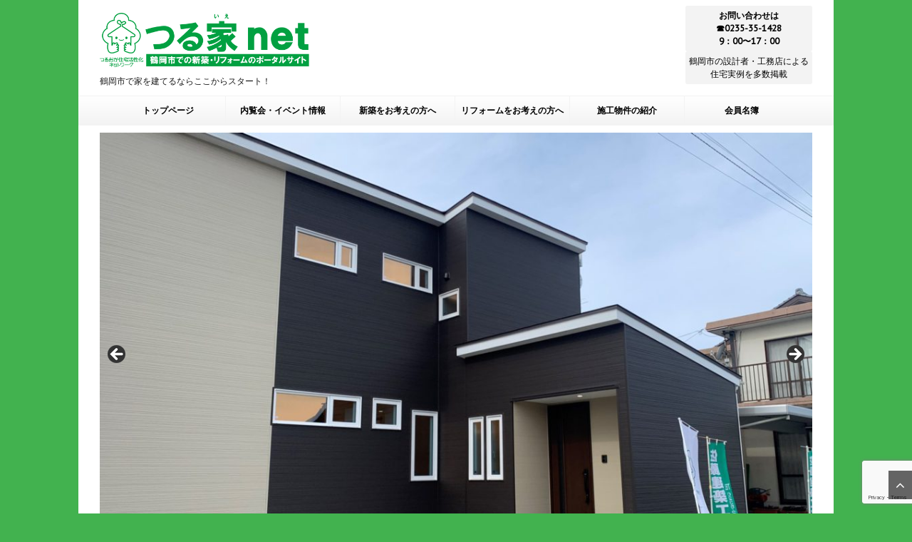

--- FILE ---
content_type: text/html; charset=UTF-8
request_url: https://www.tsuruie.net/nao%E7%A9%BA%E9%96%93%E8%A8%AD%E8%A8%88%E3%80%80%E5%BB%BA%E7%AF%89%E5%86%99%E7%9C%9F/
body_size: 90179
content:
<!DOCTYPE html> <!--[if lt IE 7]><html class="ie6" dir="ltr" lang="ja" prefix="og: https://ogp.me/ns#"> <![endif]--> <!--[if IE 7]><html class="i7" dir="ltr" lang="ja" prefix="og: https://ogp.me/ns#"> <![endif]--> <!--[if IE 8]><html class="ie" dir="ltr" lang="ja" prefix="og: https://ogp.me/ns#"> <![endif]--> <!--[if gt IE 8]><!--><html dir="ltr" lang="ja" prefix="og: https://ogp.me/ns#"> <!--<![endif]--><head><meta charset="UTF-8" ><meta name="viewport" content="width=device-width,initial-scale=1.0,user-scalable=no"><meta name="format-detection" content="telephone=no" ><link rel="alternate" type="application/rss+xml" title="つる家net〜住宅新築・リフォームのポータルサイト〜 RSS Feed" href="https://www.tsuruie.net/feed/" /><link rel="pingback" href="https://www.tsuruie.net/xmlrpc.php" ><link href='https://fonts.googleapis.com/css?family=Montserrat:400' rel='stylesheet' type='text/css'><link href='https://fonts.googleapis.com/css?family=PT+Sans+Caption' rel='stylesheet' type='text/css'> <!--[if lt IE 9]> <script src="http://css3-mediaqueries-js.googlecode.com/svn/trunk/css3-mediaqueries.js"></script> <script src="https://www.tsuruie.net/wp-content/themes/micata/js/html5shiv.js"></script> <![endif]--><style>img:is([sizes="auto" i], [sizes^="auto," i]) { contain-intrinsic-size: 3000px 1500px }</style><meta name="robots" content="max-snippet:-1, max-image-preview:large, max-video-preview:-1" /><meta name="author" content="aidear"/><link rel="canonical" href="https://www.tsuruie.net/nao%e7%a9%ba%e9%96%93%e8%a8%ad%e8%a8%88%e3%80%80%e5%bb%ba%e7%af%89%e5%86%99%e7%9c%9f/" /><meta name="generator" content="All in One SEO (AIOSEO) 4.9.3" /><meta property="og:locale" content="ja_JP" /><meta property="og:site_name" content="つる家net〜つるおか住宅活性化ネットワーク〜" /><meta property="og:type" content="article" /><meta property="og:title" content="Nao空間設計 建築写真 | つる家net〜住宅新築・リフォームのポータルサイト〜" /><meta property="og:url" content="https://www.tsuruie.net/nao%e7%a9%ba%e9%96%93%e8%a8%ad%e8%a8%88%e3%80%80%e5%bb%ba%e7%af%89%e5%86%99%e7%9c%9f/" /><meta property="fb:admins" content="247773108984020" /><meta property="article:published_time" content="2017-02-03T00:34:07+00:00" /><meta property="article:modified_time" content="2019-05-30T06:36:55+00:00" /><meta property="article:publisher" content="https://www.facebook.com/tsuruienet/" /><meta name="twitter:card" content="summary" /><meta name="twitter:title" content="Nao空間設計 建築写真 | つる家net〜住宅新築・リフォームのポータルサイト〜" /> <script type="application/ld+json" class="aioseo-schema">{"@context":"https:\/\/schema.org","@graph":[{"@type":"BreadcrumbList","@id":"https:\/\/www.tsuruie.net\/nao%e7%a9%ba%e9%96%93%e8%a8%ad%e8%a8%88%e3%80%80%e5%bb%ba%e7%af%89%e5%86%99%e7%9c%9f\/#breadcrumblist","itemListElement":[{"@type":"ListItem","@id":"https:\/\/www.tsuruie.net#listItem","position":1,"name":"Home","item":"https:\/\/www.tsuruie.net","nextItem":{"@type":"ListItem","@id":"https:\/\/www.tsuruie.net\/nao%e7%a9%ba%e9%96%93%e8%a8%ad%e8%a8%88%e3%80%80%e5%bb%ba%e7%af%89%e5%86%99%e7%9c%9f\/#listItem","name":"Nao\u7a7a\u9593\u8a2d\u8a08\u3000\u5efa\u7bc9\u5199\u771f"}},{"@type":"ListItem","@id":"https:\/\/www.tsuruie.net\/nao%e7%a9%ba%e9%96%93%e8%a8%ad%e8%a8%88%e3%80%80%e5%bb%ba%e7%af%89%e5%86%99%e7%9c%9f\/#listItem","position":2,"name":"Nao\u7a7a\u9593\u8a2d\u8a08\u3000\u5efa\u7bc9\u5199\u771f","previousItem":{"@type":"ListItem","@id":"https:\/\/www.tsuruie.net#listItem","name":"Home"}}]},{"@type":"ItemPage","@id":"https:\/\/www.tsuruie.net\/nao%e7%a9%ba%e9%96%93%e8%a8%ad%e8%a8%88%e3%80%80%e5%bb%ba%e7%af%89%e5%86%99%e7%9c%9f\/#itempage","url":"https:\/\/www.tsuruie.net\/nao%e7%a9%ba%e9%96%93%e8%a8%ad%e8%a8%88%e3%80%80%e5%bb%ba%e7%af%89%e5%86%99%e7%9c%9f\/","name":"Nao\u7a7a\u9593\u8a2d\u8a08 \u5efa\u7bc9\u5199\u771f | \u3064\u308b\u5bb6net\u301c\u4f4f\u5b85\u65b0\u7bc9\u30fb\u30ea\u30d5\u30a9\u30fc\u30e0\u306e\u30dd\u30fc\u30bf\u30eb\u30b5\u30a4\u30c8\u301c","inLanguage":"ja","isPartOf":{"@id":"https:\/\/www.tsuruie.net\/#website"},"breadcrumb":{"@id":"https:\/\/www.tsuruie.net\/nao%e7%a9%ba%e9%96%93%e8%a8%ad%e8%a8%88%e3%80%80%e5%bb%ba%e7%af%89%e5%86%99%e7%9c%9f\/#breadcrumblist"},"author":{"@id":"https:\/\/www.tsuruie.net\/author\/aidear\/#author"},"creator":{"@id":"https:\/\/www.tsuruie.net\/author\/aidear\/#author"},"datePublished":"2017-02-03T09:34:07+09:00","dateModified":"2019-05-30T15:36:55+09:00"},{"@type":"Organization","@id":"https:\/\/www.tsuruie.net\/#organization","name":"\u3064\u308b\u304a\u304b\u4f4f\u5b85\u6d3b\u6027\u5316\u30cd\u30c3\u30c8\u30ef\u30fc\u30af\uff08\u3064\u308b\u5bb6\u306d\u3063\u3068\uff09","description":"\u9db4\u5ca1\u5e02\u3067\u5bb6\u3092\u5efa\u3066\u308b\u306a\u3089\u3053\u3053\u304b\u3089\u30b9\u30bf\u30fc\u30c8\uff01","url":"https:\/\/www.tsuruie.net\/","telephone":"+81235252111","sameAs":["https:\/\/www.facebook.com\/tsuruienet\/"]},{"@type":"Person","@id":"https:\/\/www.tsuruie.net\/author\/aidear\/#author","url":"https:\/\/www.tsuruie.net\/author\/aidear\/","name":"aidear","image":{"@type":"ImageObject","@id":"https:\/\/www.tsuruie.net\/nao%e7%a9%ba%e9%96%93%e8%a8%ad%e8%a8%88%e3%80%80%e5%bb%ba%e7%af%89%e5%86%99%e7%9c%9f\/#authorImage","url":"https:\/\/secure.gravatar.com\/avatar\/8cd94cd2d17e728bc1e332f1df5a8d9d?s=96&d=mm&r=g","width":96,"height":96,"caption":"aidear"}},{"@type":"WebSite","@id":"https:\/\/www.tsuruie.net\/#website","url":"https:\/\/www.tsuruie.net\/","name":"\u3064\u308b\u5bb6net\u301c\u4f4f\u5b85\u65b0\u7bc9\u30fb\u30ea\u30d5\u30a9\u30fc\u30e0\u306e\u30dd\u30fc\u30bf\u30eb\u30b5\u30a4\u30c8\u301c","description":"\u9db4\u5ca1\u5e02\u3067\u5bb6\u3092\u5efa\u3066\u308b\u306a\u3089\u3053\u3053\u304b\u3089\u30b9\u30bf\u30fc\u30c8\uff01","inLanguage":"ja","publisher":{"@id":"https:\/\/www.tsuruie.net\/#organization"}}]}</script> <title>Nao空間設計 建築写真 | つる家net〜住宅新築・リフォームのポータルサイト〜</title><link rel='dns-prefetch' href='//ajax.googleapis.com' /><link rel='dns-prefetch' href='//stats.wp.com' /><link rel='dns-prefetch' href='//v0.wordpress.com' /><link rel='dns-prefetch' href='//jetpack.wordpress.com' /><link rel='dns-prefetch' href='//s0.wp.com' /><link rel='dns-prefetch' href='//public-api.wordpress.com' /><link rel='dns-prefetch' href='//0.gravatar.com' /><link rel='dns-prefetch' href='//1.gravatar.com' /><link rel='dns-prefetch' href='//2.gravatar.com' /><link rel='preconnect' href='//i0.wp.com' /><link rel='preconnect' href='//c0.wp.com' /> <script defer src="[data-uri]"></script> <link rel='stylesheet' id='sbi_styles-css' href='https://www.tsuruie.net/wp-content/plugins/instagram-feed/css/sbi-styles.min.css' type='text/css' media='all' /><style id='wp-emoji-styles-inline-css' type='text/css'>img.wp-smiley, img.emoji {
		display: inline !important;
		border: none !important;
		box-shadow: none !important;
		height: 1em !important;
		width: 1em !important;
		margin: 0 0.07em !important;
		vertical-align: -0.1em !important;
		background: none !important;
		padding: 0 !important;
	}</style><link rel='stylesheet' id='wp-block-library-css' href='https://www.tsuruie.net/wp-includes/css/dist/block-library/style.min.css' type='text/css' media='all' /><link rel='stylesheet' id='aioseo/css/src/vue/standalone/blocks/table-of-contents/global.scss-css' href='https://www.tsuruie.net/wp-content/cache/autoptimize/css/autoptimize_single_8aeaa129c1f80e6e5dbaa329351d1482.css' type='text/css' media='all' /><link rel='stylesheet' id='mediaelement-css' href='https://www.tsuruie.net/wp-includes/js/mediaelement/mediaelementplayer-legacy.min.css' type='text/css' media='all' /><link rel='stylesheet' id='wp-mediaelement-css' href='https://www.tsuruie.net/wp-includes/js/mediaelement/wp-mediaelement.min.css' type='text/css' media='all' /><style id='jetpack-sharing-buttons-style-inline-css' type='text/css'>.jetpack-sharing-buttons__services-list{display:flex;flex-direction:row;flex-wrap:wrap;gap:0;list-style-type:none;margin:5px;padding:0}.jetpack-sharing-buttons__services-list.has-small-icon-size{font-size:12px}.jetpack-sharing-buttons__services-list.has-normal-icon-size{font-size:16px}.jetpack-sharing-buttons__services-list.has-large-icon-size{font-size:24px}.jetpack-sharing-buttons__services-list.has-huge-icon-size{font-size:36px}@media print{.jetpack-sharing-buttons__services-list{display:none!important}}.editor-styles-wrapper .wp-block-jetpack-sharing-buttons{gap:0;padding-inline-start:0}ul.jetpack-sharing-buttons__services-list.has-background{padding:1.25em 2.375em}</style><style id='classic-theme-styles-inline-css' type='text/css'>/*! This file is auto-generated */
.wp-block-button__link{color:#fff;background-color:#32373c;border-radius:9999px;box-shadow:none;text-decoration:none;padding:calc(.667em + 2px) calc(1.333em + 2px);font-size:1.125em}.wp-block-file__button{background:#32373c;color:#fff;text-decoration:none}</style><style id='global-styles-inline-css' type='text/css'>:root{--wp--preset--aspect-ratio--square: 1;--wp--preset--aspect-ratio--4-3: 4/3;--wp--preset--aspect-ratio--3-4: 3/4;--wp--preset--aspect-ratio--3-2: 3/2;--wp--preset--aspect-ratio--2-3: 2/3;--wp--preset--aspect-ratio--16-9: 16/9;--wp--preset--aspect-ratio--9-16: 9/16;--wp--preset--color--black: #000000;--wp--preset--color--cyan-bluish-gray: #abb8c3;--wp--preset--color--white: #ffffff;--wp--preset--color--pale-pink: #f78da7;--wp--preset--color--vivid-red: #cf2e2e;--wp--preset--color--luminous-vivid-orange: #ff6900;--wp--preset--color--luminous-vivid-amber: #fcb900;--wp--preset--color--light-green-cyan: #7bdcb5;--wp--preset--color--vivid-green-cyan: #00d084;--wp--preset--color--pale-cyan-blue: #8ed1fc;--wp--preset--color--vivid-cyan-blue: #0693e3;--wp--preset--color--vivid-purple: #9b51e0;--wp--preset--gradient--vivid-cyan-blue-to-vivid-purple: linear-gradient(135deg,rgba(6,147,227,1) 0%,rgb(155,81,224) 100%);--wp--preset--gradient--light-green-cyan-to-vivid-green-cyan: linear-gradient(135deg,rgb(122,220,180) 0%,rgb(0,208,130) 100%);--wp--preset--gradient--luminous-vivid-amber-to-luminous-vivid-orange: linear-gradient(135deg,rgba(252,185,0,1) 0%,rgba(255,105,0,1) 100%);--wp--preset--gradient--luminous-vivid-orange-to-vivid-red: linear-gradient(135deg,rgba(255,105,0,1) 0%,rgb(207,46,46) 100%);--wp--preset--gradient--very-light-gray-to-cyan-bluish-gray: linear-gradient(135deg,rgb(238,238,238) 0%,rgb(169,184,195) 100%);--wp--preset--gradient--cool-to-warm-spectrum: linear-gradient(135deg,rgb(74,234,220) 0%,rgb(151,120,209) 20%,rgb(207,42,186) 40%,rgb(238,44,130) 60%,rgb(251,105,98) 80%,rgb(254,248,76) 100%);--wp--preset--gradient--blush-light-purple: linear-gradient(135deg,rgb(255,206,236) 0%,rgb(152,150,240) 100%);--wp--preset--gradient--blush-bordeaux: linear-gradient(135deg,rgb(254,205,165) 0%,rgb(254,45,45) 50%,rgb(107,0,62) 100%);--wp--preset--gradient--luminous-dusk: linear-gradient(135deg,rgb(255,203,112) 0%,rgb(199,81,192) 50%,rgb(65,88,208) 100%);--wp--preset--gradient--pale-ocean: linear-gradient(135deg,rgb(255,245,203) 0%,rgb(182,227,212) 50%,rgb(51,167,181) 100%);--wp--preset--gradient--electric-grass: linear-gradient(135deg,rgb(202,248,128) 0%,rgb(113,206,126) 100%);--wp--preset--gradient--midnight: linear-gradient(135deg,rgb(2,3,129) 0%,rgb(40,116,252) 100%);--wp--preset--font-size--small: 13px;--wp--preset--font-size--medium: 20px;--wp--preset--font-size--large: 36px;--wp--preset--font-size--x-large: 42px;--wp--preset--spacing--20: 0.44rem;--wp--preset--spacing--30: 0.67rem;--wp--preset--spacing--40: 1rem;--wp--preset--spacing--50: 1.5rem;--wp--preset--spacing--60: 2.25rem;--wp--preset--spacing--70: 3.38rem;--wp--preset--spacing--80: 5.06rem;--wp--preset--shadow--natural: 6px 6px 9px rgba(0, 0, 0, 0.2);--wp--preset--shadow--deep: 12px 12px 50px rgba(0, 0, 0, 0.4);--wp--preset--shadow--sharp: 6px 6px 0px rgba(0, 0, 0, 0.2);--wp--preset--shadow--outlined: 6px 6px 0px -3px rgba(255, 255, 255, 1), 6px 6px rgba(0, 0, 0, 1);--wp--preset--shadow--crisp: 6px 6px 0px rgba(0, 0, 0, 1);}:where(.is-layout-flex){gap: 0.5em;}:where(.is-layout-grid){gap: 0.5em;}body .is-layout-flex{display: flex;}.is-layout-flex{flex-wrap: wrap;align-items: center;}.is-layout-flex > :is(*, div){margin: 0;}body .is-layout-grid{display: grid;}.is-layout-grid > :is(*, div){margin: 0;}:where(.wp-block-columns.is-layout-flex){gap: 2em;}:where(.wp-block-columns.is-layout-grid){gap: 2em;}:where(.wp-block-post-template.is-layout-flex){gap: 1.25em;}:where(.wp-block-post-template.is-layout-grid){gap: 1.25em;}.has-black-color{color: var(--wp--preset--color--black) !important;}.has-cyan-bluish-gray-color{color: var(--wp--preset--color--cyan-bluish-gray) !important;}.has-white-color{color: var(--wp--preset--color--white) !important;}.has-pale-pink-color{color: var(--wp--preset--color--pale-pink) !important;}.has-vivid-red-color{color: var(--wp--preset--color--vivid-red) !important;}.has-luminous-vivid-orange-color{color: var(--wp--preset--color--luminous-vivid-orange) !important;}.has-luminous-vivid-amber-color{color: var(--wp--preset--color--luminous-vivid-amber) !important;}.has-light-green-cyan-color{color: var(--wp--preset--color--light-green-cyan) !important;}.has-vivid-green-cyan-color{color: var(--wp--preset--color--vivid-green-cyan) !important;}.has-pale-cyan-blue-color{color: var(--wp--preset--color--pale-cyan-blue) !important;}.has-vivid-cyan-blue-color{color: var(--wp--preset--color--vivid-cyan-blue) !important;}.has-vivid-purple-color{color: var(--wp--preset--color--vivid-purple) !important;}.has-black-background-color{background-color: var(--wp--preset--color--black) !important;}.has-cyan-bluish-gray-background-color{background-color: var(--wp--preset--color--cyan-bluish-gray) !important;}.has-white-background-color{background-color: var(--wp--preset--color--white) !important;}.has-pale-pink-background-color{background-color: var(--wp--preset--color--pale-pink) !important;}.has-vivid-red-background-color{background-color: var(--wp--preset--color--vivid-red) !important;}.has-luminous-vivid-orange-background-color{background-color: var(--wp--preset--color--luminous-vivid-orange) !important;}.has-luminous-vivid-amber-background-color{background-color: var(--wp--preset--color--luminous-vivid-amber) !important;}.has-light-green-cyan-background-color{background-color: var(--wp--preset--color--light-green-cyan) !important;}.has-vivid-green-cyan-background-color{background-color: var(--wp--preset--color--vivid-green-cyan) !important;}.has-pale-cyan-blue-background-color{background-color: var(--wp--preset--color--pale-cyan-blue) !important;}.has-vivid-cyan-blue-background-color{background-color: var(--wp--preset--color--vivid-cyan-blue) !important;}.has-vivid-purple-background-color{background-color: var(--wp--preset--color--vivid-purple) !important;}.has-black-border-color{border-color: var(--wp--preset--color--black) !important;}.has-cyan-bluish-gray-border-color{border-color: var(--wp--preset--color--cyan-bluish-gray) !important;}.has-white-border-color{border-color: var(--wp--preset--color--white) !important;}.has-pale-pink-border-color{border-color: var(--wp--preset--color--pale-pink) !important;}.has-vivid-red-border-color{border-color: var(--wp--preset--color--vivid-red) !important;}.has-luminous-vivid-orange-border-color{border-color: var(--wp--preset--color--luminous-vivid-orange) !important;}.has-luminous-vivid-amber-border-color{border-color: var(--wp--preset--color--luminous-vivid-amber) !important;}.has-light-green-cyan-border-color{border-color: var(--wp--preset--color--light-green-cyan) !important;}.has-vivid-green-cyan-border-color{border-color: var(--wp--preset--color--vivid-green-cyan) !important;}.has-pale-cyan-blue-border-color{border-color: var(--wp--preset--color--pale-cyan-blue) !important;}.has-vivid-cyan-blue-border-color{border-color: var(--wp--preset--color--vivid-cyan-blue) !important;}.has-vivid-purple-border-color{border-color: var(--wp--preset--color--vivid-purple) !important;}.has-vivid-cyan-blue-to-vivid-purple-gradient-background{background: var(--wp--preset--gradient--vivid-cyan-blue-to-vivid-purple) !important;}.has-light-green-cyan-to-vivid-green-cyan-gradient-background{background: var(--wp--preset--gradient--light-green-cyan-to-vivid-green-cyan) !important;}.has-luminous-vivid-amber-to-luminous-vivid-orange-gradient-background{background: var(--wp--preset--gradient--luminous-vivid-amber-to-luminous-vivid-orange) !important;}.has-luminous-vivid-orange-to-vivid-red-gradient-background{background: var(--wp--preset--gradient--luminous-vivid-orange-to-vivid-red) !important;}.has-very-light-gray-to-cyan-bluish-gray-gradient-background{background: var(--wp--preset--gradient--very-light-gray-to-cyan-bluish-gray) !important;}.has-cool-to-warm-spectrum-gradient-background{background: var(--wp--preset--gradient--cool-to-warm-spectrum) !important;}.has-blush-light-purple-gradient-background{background: var(--wp--preset--gradient--blush-light-purple) !important;}.has-blush-bordeaux-gradient-background{background: var(--wp--preset--gradient--blush-bordeaux) !important;}.has-luminous-dusk-gradient-background{background: var(--wp--preset--gradient--luminous-dusk) !important;}.has-pale-ocean-gradient-background{background: var(--wp--preset--gradient--pale-ocean) !important;}.has-electric-grass-gradient-background{background: var(--wp--preset--gradient--electric-grass) !important;}.has-midnight-gradient-background{background: var(--wp--preset--gradient--midnight) !important;}.has-small-font-size{font-size: var(--wp--preset--font-size--small) !important;}.has-medium-font-size{font-size: var(--wp--preset--font-size--medium) !important;}.has-large-font-size{font-size: var(--wp--preset--font-size--large) !important;}.has-x-large-font-size{font-size: var(--wp--preset--font-size--x-large) !important;}
:where(.wp-block-post-template.is-layout-flex){gap: 1.25em;}:where(.wp-block-post-template.is-layout-grid){gap: 1.25em;}
:where(.wp-block-columns.is-layout-flex){gap: 2em;}:where(.wp-block-columns.is-layout-grid){gap: 2em;}
:root :where(.wp-block-pullquote){font-size: 1.5em;line-height: 1.6;}</style><link rel='stylesheet' id='contact-form-7-css' href='https://www.tsuruie.net/wp-content/cache/autoptimize/css/autoptimize_single_64ac31699f5326cb3c76122498b76f66.css' type='text/css' media='all' /><link rel='stylesheet' id='slick-css' href='https://www.tsuruie.net/wp-content/cache/autoptimize/css/autoptimize_single_ffff39785b825cb4c13f020525b29b95.css' type='text/css' media='all' /><link rel='stylesheet' id='slick-theme-css' href='https://www.tsuruie.net/wp-content/cache/autoptimize/css/autoptimize_single_e4a51512c91e78fa6cdaa32451cbae69.css' type='text/css' media='all' /><link rel='stylesheet' id='normalize-css' href='https://www.tsuruie.net/wp-content/cache/autoptimize/css/autoptimize_single_4ca5372aaeb0a51029c7bc7bdaee72a8.css' type='text/css' media='all' /><link rel='stylesheet' id='font-awesome-css' href='https://www.tsuruie.net/wp-content/plugins/elementor/assets/lib/font-awesome/css/font-awesome.min.css' type='text/css' media='all' /><link rel='stylesheet' id='style-css' href='https://www.tsuruie.net/wp-content/cache/autoptimize/css/autoptimize_single_97f42089f25db74575181aa6aefd9ccf.css' type='text/css' media='all' /><link rel='stylesheet' id='meks_instagram-widget-styles-css' href='https://www.tsuruie.net/wp-content/cache/autoptimize/css/autoptimize_single_c76e56b760d84e467f04f60560dba802.css' type='text/css' media='all' /><link rel='stylesheet' id='fancybox-css' href='https://www.tsuruie.net/wp-content/plugins/easy-fancybox/fancybox/1.5.4/jquery.fancybox.min.css' type='text/css' media='screen' /><style id='fancybox-inline-css' type='text/css'>#fancybox-outer{background:#ffffff}#fancybox-content{background:#ffffff;border-color:#ffffff;color:#000000;}#fancybox-title,#fancybox-title-float-main{color:#fff}</style><link rel='stylesheet' id='tablepress-default-css' href='https://www.tsuruie.net/wp-content/cache/autoptimize/css/autoptimize_single_67618bce410baf1c5f16513a9af4b1b9.css' type='text/css' media='all' /> <script defer type="text/javascript" src="//ajax.googleapis.com/ajax/libs/jquery/1.11.3/jquery.min.js" id="jquery-js"></script> <link rel="https://api.w.org/" href="https://www.tsuruie.net/wp-json/" /><link rel="alternate" title="JSON" type="application/json" href="https://www.tsuruie.net/wp-json/wp/v2/media/145" /><link rel='shortlink' href='https://wp.me/a7G7LW-2l' /><link rel="alternate" title="oEmbed (JSON)" type="application/json+oembed" href="https://www.tsuruie.net/wp-json/oembed/1.0/embed?url=https%3A%2F%2Fwww.tsuruie.net%2Fnao%25e7%25a9%25ba%25e9%2596%2593%25e8%25a8%25ad%25e8%25a8%2588%25e3%2580%2580%25e5%25bb%25ba%25e7%25af%2589%25e5%2586%2599%25e7%259c%259f%2F" /><link rel="alternate" title="oEmbed (XML)" type="text/xml+oembed" href="https://www.tsuruie.net/wp-json/oembed/1.0/embed?url=https%3A%2F%2Fwww.tsuruie.net%2Fnao%25e7%25a9%25ba%25e9%2596%2593%25e8%25a8%25ad%25e8%25a8%2588%25e3%2580%2580%25e5%25bb%25ba%25e7%25af%2589%25e5%2586%2599%25e7%259c%259f%2F&#038;format=xml" /><style>img#wpstats{display:none}</style><style data-context="foundation-flickity-css">/*! Flickity v2.0.2
http://flickity.metafizzy.co
---------------------------------------------- */.flickity-enabled{position:relative}.flickity-enabled:focus{outline:0}.flickity-viewport{overflow:hidden;position:relative;height:100%}.flickity-slider{position:absolute;width:100%;height:100%}.flickity-enabled.is-draggable{-webkit-tap-highlight-color:transparent;tap-highlight-color:transparent;-webkit-user-select:none;-moz-user-select:none;-ms-user-select:none;user-select:none}.flickity-enabled.is-draggable .flickity-viewport{cursor:move;cursor:-webkit-grab;cursor:grab}.flickity-enabled.is-draggable .flickity-viewport.is-pointer-down{cursor:-webkit-grabbing;cursor:grabbing}.flickity-prev-next-button{position:absolute;top:50%;width:44px;height:44px;border:none;border-radius:50%;background:#fff;background:hsla(0,0%,100%,.75);cursor:pointer;-webkit-transform:translateY(-50%);transform:translateY(-50%)}.flickity-prev-next-button:hover{background:#fff}.flickity-prev-next-button:focus{outline:0;box-shadow:0 0 0 5px #09f}.flickity-prev-next-button:active{opacity:.6}.flickity-prev-next-button.previous{left:10px}.flickity-prev-next-button.next{right:10px}.flickity-rtl .flickity-prev-next-button.previous{left:auto;right:10px}.flickity-rtl .flickity-prev-next-button.next{right:auto;left:10px}.flickity-prev-next-button:disabled{opacity:.3;cursor:auto}.flickity-prev-next-button svg{position:absolute;left:20%;top:20%;width:60%;height:60%}.flickity-prev-next-button .arrow{fill:#333}.flickity-page-dots{position:absolute;width:100%;bottom:-25px;padding:0;margin:0;list-style:none;text-align:center;line-height:1}.flickity-rtl .flickity-page-dots{direction:rtl}.flickity-page-dots .dot{display:inline-block;width:10px;height:10px;margin:0 8px;background:#333;border-radius:50%;opacity:.25;cursor:pointer}.flickity-page-dots .dot.is-selected{opacity:1}</style><style data-context="foundation-slideout-css">.slideout-menu{position:fixed;left:0;top:0;bottom:0;right:auto;z-index:0;width:256px;overflow-y:auto;-webkit-overflow-scrolling:touch;display:none}.slideout-menu.pushit-right{left:auto;right:0}.slideout-panel{position:relative;z-index:1;will-change:transform}.slideout-open,.slideout-open .slideout-panel,.slideout-open body{overflow:hidden}.slideout-open .slideout-menu{display:block}.pushit{display:none}</style><meta name="robots" content="index, follow" /><style type="text/css">/*グループ1
			------------------------------------------------------------*/
			/*ブログタイトル*/

			header .sitename a {
				color: #1a1a1a;
			}

			/*ヘッダーリンク*/	
			#header-r .footermenust li {
				border-right-color:#1a1a1a;

			}

			#header-r .footermenust a {
				color: #1a1a1a;
			}

			/*ページトップ*/
			#page-top a {
				background: #000;
			}

			/* メニュー */
			nav li a {
				color: #1a1a1a;
			}

			/*キャプション */

			header h1 {
				color: #1a1a1a;
			}

			header .descr {
				color: #1a1a1a;
			}

			/* アコーディオン */
			#s-navi dt.trigger .op {
				color: #000;
			}

			.acordion_tree li a {
				color: #1a1a1a;
			}

			/* サイド見出し */
			aside h4 {
				color: #1a1a1a;
			}

			/* フッター文字 */
			#footer, #footer .copy, #footer .rcopy, #footer .copy a, #footer .rcopy a {
				color: #1a1a1a;
			}

			/* スマホメニュー文字 */
			.acordion_tree ul.menu li a, .acordion_tree ul.menu li {
				color: #000;
			}

			.acordion_tree ul.menu li {
				border-bottom:dotted 1px #000;
}

			/*グループ2
			------------------------------------------------------------*/
			/*大見出し*/
			.entry-title {
				border-color: #0aad22;

				color: #ffffff;

				/*Other Browser*/
				background: #0aad22;
				/*For Old WebKit*/
				background: -webkit-linear-gradient(
				#0aad22 0%,
				#0aad22 100%
				);
				/*For Modern Browser*/
				background: linear-gradient(
				#0aad22 0%,
				#0aad22 100%
				);

			}

			/* 中見出し */
			h2 {
				border-left-color: #f3f3f3;
				color: #1a1a1a;
				background-color: #fff;
			}


			/*小見出し*/
			.post h3 {

				color: #000				border-bottom: 1px #000 dotted;
				background-color: #fff;
			}

			.post h4 {
				background-color: #f3f3f3;
			}

			/* サイド見出し */
			aside h4 {
				color: #000;
			}

			/*グループ4
			------------------------------------------------------------*/
			/* RSSボタン */
			.rssbox a {
				background-color: #0aad22;
			}

			/*お知らせ
			------------------------------------------------------------*/
			/*お知らせバーの背景色*/
			.rss-bar {
				border-color: #fff;

				color: #000;

				/*Other Browser*/
				background: #fff;
				/*For Old WebKit*/
				background: -webkit-linear-gradient(
				#e5e5e5 0%,
				#fff 100%
				);
				/*For Modern Browser*/
				background: linear-gradient(
				#e5e5e5 0%,
				#fff 100%
				);

			
			}

			/*固定ページサイドメニュー
			------------------------------------------------------------*/
			/*背景色*/

			#sidebg {
				background:#f3f3f3;
			}

			#side aside .st-pagelists ul li ul li {
				border-color: #0277bd
;
			}

			#side aside .st-pagelists ul li a {
				color: #000;

				/*Other Browser*/
				background: #f3f3f3;
				/*For Old WebKit*/
				background: -webkit-linear-gradient(
				#fff 0%,
				#f3f3f3 100%
				);
				/*For Modern Browser*/
				background: linear-gradient(
				#fff 0%,
				#f3f3f3 100%
				);
			}

			#side aside .st-pagelists .children a {
				border-bottom-color: #000;

				color: #000;
			}

			#side aside .st-pagelists .children li .children a,
			#side aside .st-pagelists .children li .children .children li a {
			color: #000;
			}


			/*追加カラー
			------------------------------------------------------------*/
			/*ヘッダー線*/
			#wrapper{
				border-top:solid 3px #fff!important;
			}

			/*ヘッダー*/
			#headbox {
				padding:0px 15px 0px;
				margin: 0px -15px 0;

				/*Other Browser*/
				background: #fff;
				/*For Old WebKit*/
				background: -webkit-linear-gradient(
				#fff 0%,
				#fff 100%
				);
				/*For Modern Browser*/
				background: linear-gradient(
				#fff 0%,
				#fff 100%
				);
			}

			/*フッター*/
			footer {

				margin: 0 -15px;

				/*Other Browser*/
				background: #fff;
				/*For Old WebKit*/
				background: -webkit-linear-gradient(
				#fff 0%,
				#fff 100%
				);
				/*For Modern Browser*/
				background: linear-gradient(
				#fff 0%,
				#fff 100%
				);
			}

			footer,footer p,footer a{
				color:#000!important;
			}

			footer .footermenust li {
				border-right-color: #000!important;
			}


			/*お問合せフォーム用ボタン
			------------------------------------------------------------*/

			.st-formbtn a{
				color: #fff;

				/*Other Browser*/
				background: #0277bd
;
				/*For Old WebKit*/
				background: -webkit-linear-gradient(
				#1584C4 0%,
				#0277bd
 100%
				);
				/*For Modern Browser*/
				background: linear-gradient(
				#1584C4 0%,
				#0277bd
 100%
				);

			}

			.st-formbtn a:hover{
				color: #fff;
			}

			/*任意の人気記事
			------------------------------------------------------------*/

			.post h4.p-entry {
				background:#FEB20A;
				color:#fff;
			}

			.poprank-no2{
				background:#FEB20A;
				color:#fff!important;
			}
			.poprank-no{
				background:#FEB20A;
				color:#fff;
			}

			/*media Queries タブレットサイズ
			----------------------------------------------------*/
			@media only screen and (min-width: 414px) {

				/*追加カラー
				------------------------------------------------------------*/
				/*ヘッダー*/
				#headbox {
					padding:10px 20px 0px;
					margin: 0px -20px 0;
				}

				/*フッター*/
				footer{
					margin:0 -20px;
				}
			}

			/*media Queries PCサイズ
			----------------------------------------------------*/
			@media only screen and (min-width: 781px) {
				nav.smanone {
					border-color: #f3f3f3;

					/*Other Browser*/
					background: #f3f3f3;
					/*For Old WebKit*/
					background: -webkit-linear-gradient(
					#fff 0%,
					#f3f3f3 100%
					);
					/*For Modern Browser*/
					background: linear-gradient(
					#fff 0%,
					#f3f3f3 100%
					);
				
				}

				header ul.menu li {
					border-right-color: #f3f3f3;
				}

				header ul.menu li a {
					color: #000;

				}

				header ul.menu li li a{
					background: #f3f3f3;
					border-top-color: #f3f3f3;

				}

				header .textwidget{
					background:#f3f3f3;
				}

				/*追加カラー
				------------------------------------------------------------*/
				/*ヘッダー*/
				#headbox {
					padding:5px 30px 0px;
					margin: 0px -30px 0;
				}

				/*フッター*/
				footer{
					margin:0 -30px;
				}



			}</style><meta name="generator" content="Elementor 3.34.4; features: additional_custom_breakpoints; settings: css_print_method-external, google_font-enabled, font_display-auto"><style>.e-con.e-parent:nth-of-type(n+4):not(.e-lazyloaded):not(.e-no-lazyload),
				.e-con.e-parent:nth-of-type(n+4):not(.e-lazyloaded):not(.e-no-lazyload) * {
					background-image: none !important;
				}
				@media screen and (max-height: 1024px) {
					.e-con.e-parent:nth-of-type(n+3):not(.e-lazyloaded):not(.e-no-lazyload),
					.e-con.e-parent:nth-of-type(n+3):not(.e-lazyloaded):not(.e-no-lazyload) * {
						background-image: none !important;
					}
				}
				@media screen and (max-height: 640px) {
					.e-con.e-parent:nth-of-type(n+2):not(.e-lazyloaded):not(.e-no-lazyload),
					.e-con.e-parent:nth-of-type(n+2):not(.e-lazyloaded):not(.e-no-lazyload) * {
						background-image: none !important;
					}
				}</style><style type="text/css" id="custom-background-css">body.custom-background { background-color: #42b24f; }</style><link rel="icon" href="https://i0.wp.com/www.tsuruie.net/wp-content/uploads/2016/03/cropped-mark.jpg?fit=32%2C32&#038;ssl=1" sizes="32x32" /><link rel="icon" href="https://i0.wp.com/www.tsuruie.net/wp-content/uploads/2016/03/cropped-mark.jpg?fit=192%2C192&#038;ssl=1" sizes="192x192" /><link rel="apple-touch-icon" href="https://i0.wp.com/www.tsuruie.net/wp-content/uploads/2016/03/cropped-mark.jpg?fit=180%2C180&#038;ssl=1" /><meta name="msapplication-TileImage" content="https://i0.wp.com/www.tsuruie.net/wp-content/uploads/2016/03/cropped-mark.jpg?fit=270%2C270&#038;ssl=1" /><style>.ios7.web-app-mode.has-fixed header{ background-color: rgba(3,122,221,.88);}</style><style type="text/css" id="styles-plugin-css"></style></head><body class="attachment attachment-template-default single single-attachment postid-145 attachmentid-145 attachment-jpeg custom-background metaslider-plugin styles elementor-default elementor-kit-425" ><div id="wrapper" class=""><header><div class="clearfix" id="headbox"><nav id="s-navi" class="pcnone"><dl class="acordion"><dt class="trigger"><p><span class="op"><i class="fa fa-bars"></i></span></p></dt><dd class="acordion_tree"><div class="menu-%e3%83%88%e3%83%83%e3%83%97%e3%83%9a%e3%83%bc%e3%82%b8-container"><ul id="menu-%e3%83%88%e3%83%83%e3%83%97%e3%83%9a%e3%83%bc%e3%82%b8" class="menu"><li id="menu-item-11" class="menu-item menu-item-type-custom menu-item-object-custom menu-item-home menu-item-11"><a href="https://www.tsuruie.net/">トップページ</a></li><li id="menu-item-19" class="menu-item menu-item-type-taxonomy menu-item-object-category menu-item-19"><a href="https://www.tsuruie.net/category/event/">内覧会・イベント情報</a></li><li id="menu-item-20" class="menu-item menu-item-type-taxonomy menu-item-object-category menu-item-20"><a href="https://www.tsuruie.net/category/construction/">新築をお考えの方へ</a></li><li id="menu-item-21" class="menu-item menu-item-type-taxonomy menu-item-object-category menu-item-21"><a href="https://www.tsuruie.net/category/reform/">リフォームをお考えの方へ</a></li><li id="menu-item-22" class="menu-item menu-item-type-taxonomy menu-item-object-category menu-item-22"><a href="https://www.tsuruie.net/category/%e6%96%bd%e5%b7%a5%e5%ae%9f%e7%b8%be/">施工物件の紹介</a></li><li id="menu-item-301" class="menu-item menu-item-type-post_type menu-item-object-page menu-item-301"><a href="https://www.tsuruie.net/%e4%bc%9a%e5%93%a1%e5%90%8d%e7%b0%bf-2/">会員名簿</a></li></ul></div><div class="clear"></div></dd></dl></nav><div id="header-l"><p class="sitename"><a href="https://www.tsuruie.net/"> <img alt="つる家net〜住宅新築・リフォームのポータルサイト〜" src="https://www.tsuruie.net/wp-content/uploads/2019/06/7ce3decf74ef44689885e155cf87e9c8.png" > </a></p><p class="descr"> 鶴岡市で家を建てるならここからスタート！</p></div><div id="header-r" class="smanone"><div class="headbox"><p style="display:none">お問い合わせ</p><div class="textwidget"><b>お問い合わせは</br> ☎︎0235-35-1428</br> 9：00〜17：00</b></div></div><div class="headbox"><p style="display:none">サイト紹介</p><div class="textwidget"><p>鶴岡市の設計者・工務店による</p><p>住宅実例を多数掲載</p></div></div></div></div><div id="gazou-wide"><nav class="smanone clearfix"><ul id="menu-%e3%83%88%e3%83%83%e3%83%97%e3%83%9a%e3%83%bc%e3%82%b8-1" class="menu"><li class="menu-item menu-item-type-custom menu-item-object-custom menu-item-home menu-item-11"><a href="https://www.tsuruie.net/">トップページ</a></li><li class="menu-item menu-item-type-taxonomy menu-item-object-category menu-item-19"><a href="https://www.tsuruie.net/category/event/">内覧会・イベント情報</a></li><li class="menu-item menu-item-type-taxonomy menu-item-object-category menu-item-20"><a href="https://www.tsuruie.net/category/construction/">新築をお考えの方へ</a></li><li class="menu-item menu-item-type-taxonomy menu-item-object-category menu-item-21"><a href="https://www.tsuruie.net/category/reform/">リフォームをお考えの方へ</a></li><li class="menu-item menu-item-type-taxonomy menu-item-object-category menu-item-22"><a href="https://www.tsuruie.net/category/%e6%96%bd%e5%b7%a5%e5%ae%9f%e7%b8%be/">施工物件の紹介</a></li><li class="menu-item menu-item-type-post_type menu-item-object-page menu-item-301"><a href="https://www.tsuruie.net/%e4%bc%9a%e5%93%a1%e5%90%8d%e7%b0%bf-2/">会員名簿</a></li></ul></nav></div><div id="metaslider-id-121" style="max-width: 1060px;" class="ml-slider-3-105-0 metaslider metaslider-flex metaslider-121 ml-slider ms-theme-default nav-hidden" role="region" aria-label="新規スライダー" data-height="670" data-width="1060"><div id="metaslider_container_121"><div id="metaslider_121"><ul class='slides'><li style="display: block; width: 100%;" class="slide-1243 ms-image " aria-roledescription="slide" data-date="2022-06-11 11:00:16" data-filename="51b6e72b8fedaa64dbea904916317f1a-scaled-1060x670.jpg" data-slide-type="image"><a href="https://www.tsuruie.net/wp-content/uploads/2022/06/90a467558e439f52db0bc538d3e00d68-1.jpg" target="_blank" aria-label="View Slide Details" class="metaslider_image_link"><img fetchpriority="high" src="https://www.tsuruie.net/wp-content/uploads/2022/06/51b6e72b8fedaa64dbea904916317f1a-scaled-1060x670.jpg" height="670" width="1060" alt="" class="slider-121 slide-1243 msDefaultImage" /></a><div class="caption-wrap"><div class="caption">R3プラン14（画像クリックで詳細）</div></div></li><li style="display: none; width: 100%;" class="slide-1607 ms-image " aria-roledescription="slide" data-date="2023-05-31 16:05:56" data-filename="3c5a27e5ddc22d2ef7ff3e20d8749b6a-1060x670.png" data-slide-type="image"><a href="https://www.tsuruie.net/wp-content/uploads/2023/05/3c5a27e5ddc22d2ef7ff3e20d8749b6a.jpg" target="_blank" aria-label="View Slide Details" class="metaslider_image_link"><img src="https://www.tsuruie.net/wp-content/uploads/2023/05/3c5a27e5ddc22d2ef7ff3e20d8749b6a-1060x670.png" height="670" width="1060" alt="" class="slider-121 slide-1607 msDefaultImage" title="R4プラン08" /></a><div class="caption-wrap"><div class="caption">R4プラン08（画像クリックで詳細）</div></div></li><li style="display: none; width: 100%;" class="slide-1246 ms-image " aria-roledescription="slide" data-date="2022-06-11 11:01:11" data-filename="2ae49fff2b8acb19b7ee047f55ba1698-scaled-1060x670.jpg" data-slide-type="image"><a href="https://www.tsuruie.net/wp-content/uploads/2022/06/283bb1892f9ac0c8d257be0982684e92-1.jpg" target="_blank" aria-label="View Slide Details" class="metaslider_image_link"><img src="https://www.tsuruie.net/wp-content/uploads/2022/06/2ae49fff2b8acb19b7ee047f55ba1698-scaled-1060x670.jpg" height="670" width="1060" alt="" class="slider-121 slide-1246 msDefaultImage" /></a><div class="caption-wrap"><div class="caption">R3プラン17（画像クリックで詳細）</div></div></li><li style="display: none; width: 100%;" class="slide-1237 ms-image " aria-roledescription="slide" data-date="2022-06-11 10:54:54" data-filename="da08479581968d2308da7b3df64abe22-1060x670.jpg" data-slide-type="image"><a href="https://www.tsuruie.net/wp-content/uploads/2022/06/6c441b7e326c22a3cc16f12c06d9d9a1-1.jpg" target="_blank" aria-label="View Slide Details" class="metaslider_image_link"><img loading="lazy" src="https://www.tsuruie.net/wp-content/uploads/2022/06/da08479581968d2308da7b3df64abe22-1060x670.jpg" height="670" width="1060" alt="" class="slider-121 slide-1237 msDefaultImage" /></a><div class="caption-wrap"><div class="caption">R3プラン9（画像クリックで詳細）</div></div></li><li style="display: none; width: 100%;" class="slide-1605 ms-image " aria-roledescription="slide" data-date="2023-05-31 16:05:56" data-filename="6562ad36e98b6594a1ab007f10bee0e1-1060x670.png" data-slide-type="image"><a href="https://www.tsuruie.net/wp-content/uploads/2023/05/6562ad36e98b6594a1ab007f10bee0e1.jpg" target="_blank" aria-label="View Slide Details" class="metaslider_image_link"><img loading="lazy" src="https://www.tsuruie.net/wp-content/uploads/2023/05/6562ad36e98b6594a1ab007f10bee0e1-1060x670.png" height="670" width="1060" alt="" class="slider-121 slide-1605 msDefaultImage" title="R4プラン06" /></a><div class="caption-wrap"><div class="caption">R4プラン06（画像クリックで詳細）</div></div></li><li style="display: none; width: 100%;" class="slide-1230 ms-image " aria-roledescription="slide" data-date="2022-06-11 10:31:10" data-filename="20cfce153c6dcbd30dc35695758066ae-scaled-1060x670.jpg" data-slide-type="image"><a href="https://www.tsuruie.net/wp-content/uploads/2022/06/fcc4bb23f751b5b7defd62173dba2214-1.jpg" target="_blank" aria-label="View Slide Details" class="metaslider_image_link"><img loading="lazy" src="https://www.tsuruie.net/wp-content/uploads/2022/06/20cfce153c6dcbd30dc35695758066ae-scaled-1060x670.jpg" height="670" width="1060" alt="" class="slider-121 slide-1230 msDefaultImage" /></a><div class="caption-wrap"><div class="caption">R3プラン2（画像クリックで詳細）</div></div></li><li style="display: none; width: 100%;" class="slide-1247 ms-image " aria-roledescription="slide" data-date="2022-06-11 11:01:28" data-filename="3ed863717eb290d3df169ebdb70df75e-1060x670.jpg" data-slide-type="image"><a href="https://www.tsuruie.net/wp-content/uploads/2022/06/3ca805f0ecd50a12ad4dc6aec60dea28-1.jpg" target="_blank" aria-label="View Slide Details" class="metaslider_image_link"><img loading="lazy" src="https://www.tsuruie.net/wp-content/uploads/2022/06/3ed863717eb290d3df169ebdb70df75e-1060x670.jpg" height="670" width="1060" alt="" class="slider-121 slide-1247 msDefaultImage" /></a><div class="caption-wrap"><div class="caption">R3プラン18（画像クリックで詳細）</div></div></li><li style="display: none; width: 100%;" class="slide-1245 ms-image " aria-roledescription="slide" data-date="2022-06-11 11:00:50" data-filename="d420f08be1707f3a9e3eaf5a4cf323ae-scaled-1060x670.jpg" data-slide-type="image"><a href="https://www.tsuruie.net/wp-content/uploads/2022/06/e1f218429a5e18871827a41b22eb25d3-1.jpg" target="_blank" aria-label="View Slide Details" class="metaslider_image_link"><img loading="lazy" src="https://www.tsuruie.net/wp-content/uploads/2022/06/d420f08be1707f3a9e3eaf5a4cf323ae-scaled-1060x670.jpg" height="670" width="1060" alt="" class="slider-121 slide-1245 msDefaultImage" /></a><div class="caption-wrap"><div class="caption">R3プラン16（画像クリックで詳細）</div></div></li><li style="display: none; width: 100%;" class="slide-1602 ms-image " aria-roledescription="slide" data-date="2023-05-31 16:05:56" data-filename="0d90248bc07e5630240e041cf2f575a9-1060x670.png" data-slide-type="image"><a href="https://www.tsuruie.net/wp-content/uploads/2023/05/0d90248bc07e5630240e041cf2f575a9.jpg" target="_blank" aria-label="View Slide Details" class="metaslider_image_link"><img loading="lazy" src="https://www.tsuruie.net/wp-content/uploads/2023/05/0d90248bc07e5630240e041cf2f575a9-1060x670.png" height="670" width="1060" alt="" class="slider-121 slide-1602 msDefaultImage" title="R4プラン03" /></a><div class="caption-wrap"><div class="caption">R4プラン03（画像クリックで詳細）</div></div></li><li style="display: none; width: 100%;" class="slide-1248 ms-image " aria-roledescription="slide" data-date="2022-06-11 11:01:42" data-filename="23c71d49bfba89cac50291f1d18fc8ac-1060x670.jpg" data-slide-type="image"><a href="https://www.tsuruie.net/wp-content/uploads/2022/06/cffdc662bd5327f7ac83163df69664b1-1.jpg" target="_blank" aria-label="View Slide Details" class="metaslider_image_link"><img loading="lazy" src="https://www.tsuruie.net/wp-content/uploads/2022/06/23c71d49bfba89cac50291f1d18fc8ac-1060x670.jpg" height="670" width="1060" alt="" class="slider-121 slide-1248 msDefaultImage" /></a><div class="caption-wrap"><div class="caption">R3プラン19（画像クリックで詳細）</div></div></li><li style="display: none; width: 100%;" class="slide-1608 ms-image " aria-roledescription="slide" data-date="2023-05-31 16:05:56" data-filename="a9874a07871c4c10053b5adf02252381-774x489.png" data-slide-type="image"><a href="https://www.tsuruie.net/wp-content/uploads/2023/05/a9874a07871c4c10053b5adf02252381.jpg" target="_blank" aria-label="View Slide Details" class="metaslider_image_link"><img loading="lazy" src="https://www.tsuruie.net/wp-content/uploads/2023/05/a9874a07871c4c10053b5adf02252381-774x489.png" height="670" width="1060" alt="" class="slider-121 slide-1608 msDefaultImage" title="R4プラン09" /></a><div class="caption-wrap"><div class="caption">R4プラン09（画像クリックで詳細）</div></div></li><li style="display: none; width: 100%;" class="slide-1233 ms-image " aria-roledescription="slide" data-date="2022-06-11 10:41:32" data-filename="588f5dc5c85286438783f2302a488dbe-scaled-1060x670.jpg" data-slide-type="image"><a href="https://www.tsuruie.net/wp-content/uploads/2022/06/7c1226a600333dd106159e3a1f16e7c5-1.jpg" target="_blank" aria-label="View Slide Details" class="metaslider_image_link"><img loading="lazy" src="https://www.tsuruie.net/wp-content/uploads/2022/06/588f5dc5c85286438783f2302a488dbe-scaled-1060x670.jpg" height="670" width="1060" alt="" class="slider-121 slide-1233 msDefaultImage" /></a><div class="caption-wrap"><div class="caption">R3プラン5（画像クリックで詳細）</div></div></li><li style="display: none; width: 100%;" class="slide-1606 ms-image " aria-roledescription="slide" data-date="2023-05-31 16:05:56" data-filename="9fda0708f78bba1c655618d837c50044-1060x670.png" data-slide-type="image"><a href="https://www.tsuruie.net/wp-content/uploads/2023/05/9fda0708f78bba1c655618d837c50044.jpg" target="_blank" aria-label="View Slide Details" class="metaslider_image_link"><img loading="lazy" src="https://www.tsuruie.net/wp-content/uploads/2023/05/9fda0708f78bba1c655618d837c50044-1060x670.png" height="670" width="1060" alt="" class="slider-121 slide-1606 msDefaultImage" title="R4プラン07" /></a><div class="caption-wrap"><div class="caption">R4プラン07（画像クリックで詳細）</div></div></li><li style="display: none; width: 100%;" class="slide-1235 ms-image " aria-roledescription="slide" data-date="2022-06-11 10:48:16" data-filename="9bdf40befda56aded47d3d00bffed831-scaled-1060x670.jpg" data-slide-type="image"><a href="https://www.tsuruie.net/wp-content/uploads/2022/06/43e049875203fd084969c608491a314f-1.jpg" target="_blank" aria-label="View Slide Details" class="metaslider_image_link"><img loading="lazy" src="https://www.tsuruie.net/wp-content/uploads/2022/06/9bdf40befda56aded47d3d00bffed831-scaled-1060x670.jpg" height="670" width="1060" alt="" class="slider-121 slide-1235 msDefaultImage" /></a><div class="caption-wrap"><div class="caption">R3プラン7（画像クリックで詳細）</div></div></li><li style="display: none; width: 100%;" class="slide-1239 ms-image " aria-roledescription="slide" data-date="2022-06-11 10:59:03" data-filename="80a5a94fad8b64c4f0af5fd919d272fc-scaled-1060x670.jpg" data-slide-type="image"><a href="https://www.tsuruie.net/wp-content/uploads/2022/06/2cfdb8ba21be71240db82d5af819adc4-1.jpg" target="_blank" aria-label="View Slide Details" class="metaslider_image_link"><img loading="lazy" src="https://www.tsuruie.net/wp-content/uploads/2022/06/80a5a94fad8b64c4f0af5fd919d272fc-scaled-1060x670.jpg" height="670" width="1060" alt="" class="slider-121 slide-1239 msDefaultImage" /></a><div class="caption-wrap"><div class="caption">R3プラン11（画像クリックで詳細）</div></div></li><li style="display: none; width: 100%;" class="slide-1242 ms-image " aria-roledescription="slide" data-date="2022-06-11 10:59:49" data-filename="3f024b15786525d50fc2154c450f14aa-1060x670.jpg" data-slide-type="image"><a href="https://www.tsuruie.net/wp-content/uploads/2022/06/db1b1d59f9cbeae0080c8a6469683f83-1.jpg" target="_blank" aria-label="View Slide Details" class="metaslider_image_link"><img loading="lazy" src="https://www.tsuruie.net/wp-content/uploads/2022/06/3f024b15786525d50fc2154c450f14aa-1060x670.jpg" height="670" width="1060" alt="" class="slider-121 slide-1242 msDefaultImage" /></a><div class="caption-wrap"><div class="caption">R3プラン13（画像クリックで詳細）</div></div></li><li style="display: none; width: 100%;" class="slide-1604 ms-image " aria-roledescription="slide" data-date="2023-05-31 16:05:56" data-filename="a6e03345e8f6141fe00e22696822ce30-659x416.png" data-slide-type="image"><a href="https://www.tsuruie.net/wp-content/uploads/2023/05/a6e03345e8f6141fe00e22696822ce30.jpg" target="_blank" aria-label="View Slide Details" class="metaslider_image_link"><img loading="lazy" src="https://www.tsuruie.net/wp-content/uploads/2023/05/a6e03345e8f6141fe00e22696822ce30-659x416.png" height="670" width="1060" alt="" class="slider-121 slide-1604 msDefaultImage" title="R4プラン05" /></a><div class="caption-wrap"><div class="caption">R4プラン05（画像クリックで詳細）</div></div></li><li style="display: none; width: 100%;" class="slide-1600 ms-image " aria-roledescription="slide" data-date="2023-05-31 16:05:56" data-filename="b0b11708079ecb5aae942c498d6607a1-753x475.png" data-slide-type="image"><a href="https://www.tsuruie.net/wp-content/uploads/2023/05/b0b11708079ecb5aae942c498d6607a1.jpg" target="_blank" aria-label="View Slide Details" class="metaslider_image_link"><img loading="lazy" src="https://www.tsuruie.net/wp-content/uploads/2023/05/b0b11708079ecb5aae942c498d6607a1-753x475.png" height="670" width="1060" alt="" class="slider-121 slide-1600 msDefaultImage" title="R4プラン01" /></a><div class="caption-wrap"><div class="caption">R4プラン01（画像クリックで詳細）</div></div></li><li style="display: none; width: 100%;" class="slide-1244 ms-image " aria-roledescription="slide" data-date="2022-06-11 11:00:28" data-filename="95d6522e09caeba895391efca4f8214d-1060x670.jpg" data-slide-type="image"><a href="https://www.tsuruie.net/wp-content/uploads/2022/06/1e64ec263818b4724f9c72e342d979ea-1.jpg" target="_blank" aria-label="View Slide Details" class="metaslider_image_link"><img loading="lazy" src="https://www.tsuruie.net/wp-content/uploads/2022/06/95d6522e09caeba895391efca4f8214d-1060x670.jpg" height="670" width="1060" alt="" class="slider-121 slide-1244 msDefaultImage" /></a><div class="caption-wrap"><div class="caption">R3プラン15（画像クリックで詳細）</div></div></li><li style="display: none; width: 100%;" class="slide-1238 ms-image " aria-roledescription="slide" data-date="2022-06-11 10:58:35" data-filename="eba117ff5d58c6bf1f96e4940afb87de-scaled-1060x670.jpg" data-slide-type="image"><a href="https://www.tsuruie.net/wp-content/uploads/2022/06/cd39323c5a0583a7c0ca423570396af3-1.jpg" target="_blank" aria-label="View Slide Details" class="metaslider_image_link"><img loading="lazy" src="https://www.tsuruie.net/wp-content/uploads/2022/06/eba117ff5d58c6bf1f96e4940afb87de-scaled-1060x670.jpg" height="670" width="1060" alt="" class="slider-121 slide-1238 msDefaultImage" /></a><div class="caption-wrap"><div class="caption">R3プラン10（画像クリックで詳細）</div></div></li><li style="display: none; width: 100%;" class="slide-1229 ms-image " aria-roledescription="slide" data-date="2022-06-11 10:23:38" data-filename="49ef72b19c9b2addea8db508ca9b00b7-651x411.png" data-slide-type="image"><a href="https://www.tsuruie.net/wp-content/uploads/2022/06/22d2e226ff4e541333a95e47b97a99a2-1.jpg" target="_blank" aria-label="View Slide Details" class="metaslider_image_link"><img loading="lazy" src="https://www.tsuruie.net/wp-content/uploads/2022/06/49ef72b19c9b2addea8db508ca9b00b7-651x411.png" height="670" width="1060" alt="" class="slider-121 slide-1229 msDefaultImage" /></a><div class="caption-wrap"><div class="caption">R3プラン1（画像クリックで詳細）</div></div></li><li style="display: none; width: 100%;" class="slide-1601 ms-image " aria-roledescription="slide" data-date="2023-05-31 16:05:56" data-filename="063623a12a2b484ca101a33133b9f6aa-1060x670.png" data-slide-type="image"><a href="https://www.tsuruie.net/wp-content/uploads/2023/05/063623a12a2b484ca101a33133b9f6aa.jpg" target="_blank" aria-label="View Slide Details" class="metaslider_image_link"><img loading="lazy" src="https://www.tsuruie.net/wp-content/uploads/2023/05/063623a12a2b484ca101a33133b9f6aa-1060x670.png" height="670" width="1060" alt="" class="slider-121 slide-1601 msDefaultImage" title="R4プラン02" /></a><div class="caption-wrap"><div class="caption">R4プラン02（画像クリックで詳細）</div></div></li><li style="display: none; width: 100%;" class="slide-1240 ms-image " aria-roledescription="slide" data-date="2022-06-11 10:59:16" data-filename="57b8ad171c27ba4a3f9ece1dc83d4034-scaled-1060x670.jpg" data-slide-type="image"><a href="https://www.tsuruie.net/wp-content/uploads/2022/06/8ef700a273b5f0293d33051814c14c63-1.jpg" target="_blank" aria-label="View Slide Details" class="metaslider_image_link"><img loading="lazy" src="https://www.tsuruie.net/wp-content/uploads/2022/06/57b8ad171c27ba4a3f9ece1dc83d4034-scaled-1060x670.jpg" height="670" width="1060" alt="" class="slider-121 slide-1240 msDefaultImage" /></a><div class="caption-wrap"><div class="caption">R3プラン12（画像クリックで詳細）</div></div></li><li style="display: none; width: 100%;" class="slide-1231 ms-image " aria-roledescription="slide" data-date="2022-06-11 10:35:48" data-filename="041c8e89b678b46731ac2144bc87c2e7-scaled-1060x670.jpg" data-slide-type="image"><a href="https://www.tsuruie.net/wp-content/uploads/2022/06/87f03def789bf62e75717e66a2b92b95-1.jpg" target="_blank" aria-label="View Slide Details" class="metaslider_image_link"><img loading="lazy" src="https://www.tsuruie.net/wp-content/uploads/2022/06/041c8e89b678b46731ac2144bc87c2e7-scaled-1060x670.jpg" height="670" width="1060" alt="" class="slider-121 slide-1231 msDefaultImage" /></a><div class="caption-wrap"><div class="caption">R3プラン3（画像クリックで詳細）</div></div></li><li style="display: none; width: 100%;" class="slide-1234 ms-image " aria-roledescription="slide" data-date="2022-06-11 10:45:29" data-filename="8ec6a9c9f17f674d2b5aa83ddff080e1-scaled-1060x670.jpg" data-slide-type="image"><a href="https://www.tsuruie.net/wp-content/uploads/2022/06/4cf92bfc1c1f5c7a202f467cbd538ecd-1.jpg" target="_blank" aria-label="View Slide Details" class="metaslider_image_link"><img loading="lazy" src="https://www.tsuruie.net/wp-content/uploads/2022/06/8ec6a9c9f17f674d2b5aa83ddff080e1-scaled-1060x670.jpg" height="670" width="1060" alt="" class="slider-121 slide-1234 msDefaultImage" /></a><div class="caption-wrap"><div class="caption">R3プラン6（画像クリックで詳細）</div></div></li><li style="display: none; width: 100%;" class="slide-1603 ms-image " aria-roledescription="slide" data-date="2023-05-31 16:05:56" data-filename="5678b2099a7b5080e3c588dd0167a2cf-1060x670.png" data-slide-type="image"><a href="https://www.tsuruie.net/wp-content/uploads/2023/05/5678b2099a7b5080e3c588dd0167a2cf.jpg" target="_blank" aria-label="View Slide Details" class="metaslider_image_link"><img loading="lazy" src="https://www.tsuruie.net/wp-content/uploads/2023/05/5678b2099a7b5080e3c588dd0167a2cf-1060x670.png" height="670" width="1060" alt="" class="slider-121 slide-1603 msDefaultImage" title="R4プラン04" /></a><div class="caption-wrap"><div class="caption">R4プラン04（画像クリックで詳細）</div></div></li><li style="display: none; width: 100%;" class="slide-1236 ms-image " aria-roledescription="slide" data-date="2022-06-11 10:52:02" data-filename="5b398eeaa9d4e5cbd78497cfa5d68afd-scaled-1060x670.jpg" data-slide-type="image"><a href="https://www.tsuruie.net/wp-content/uploads/2022/06/fc32e7d59d3bb24068db070a6c70a797-1.jpg" target="_blank" aria-label="View Slide Details" class="metaslider_image_link"><img loading="lazy" src="https://www.tsuruie.net/wp-content/uploads/2022/06/5b398eeaa9d4e5cbd78497cfa5d68afd-scaled-1060x670.jpg" height="670" width="1060" alt="" class="slider-121 slide-1236 msDefaultImage" /></a><div class="caption-wrap"><div class="caption">R3プラン8（画像クリックで詳細）</div></div></li><li style="display: none; width: 100%;" class="slide-1232 ms-image " aria-roledescription="slide" data-date="2022-06-11 10:38:40" data-filename="3d286c066077720590e492e614c9bbcc-scaled-1060x670.jpg" data-slide-type="image"><a href="https://www.tsuruie.net/wp-content/uploads/2022/06/e7d0ebe1a57a51443fe9427327522ee1-1.jpg" target="_blank" aria-label="View Slide Details" class="metaslider_image_link"><img loading="lazy" src="https://www.tsuruie.net/wp-content/uploads/2022/06/3d286c066077720590e492e614c9bbcc-scaled-1060x670.jpg" height="670" width="1060" alt="" class="slider-121 slide-1232 msDefaultImage" /></a><div class="caption-wrap"><div class="caption">R3プラン4（画像クリックで詳細）</div></div></li></ul></div></div></div></header><div id="content" class="clearfix"><div id="contentInner"><main ><article><div id="post-145" class="post-145 attachment type-attachment status-inherit hentry"><div id="breadcrumb"><div itemscope itemtype="http://data-vocabulary.org/Breadcrumb"> <a href="https://www.tsuruie.net" itemprop="url"> <span itemprop="title">ホーム</span> </a> &gt;</div></div><h1 class="entry-title-single">Nao空間設計　建築写真</h1><div class="blogbox st-hide"><p><span class="kdate"><i class="fa fa-calendar"></i>&nbsp; <time class="entry-date date updated" datetime="2017-02-03T09:34:07+09:00"> 2017/02/03 </time> &nbsp; <i class="fa fa-repeat"></i>&nbsp; 2019/05/30 </span></p></div><p class="attachment"><a href="https://i0.wp.com/www.tsuruie.net/wp-content/uploads/2017/02/4ba383b55987f9a3279eb620d10cecef.jpg?ssl=1"><img loading="lazy" decoding="async" width="300" height="200" src="https://i0.wp.com/www.tsuruie.net/wp-content/uploads/2017/02/4ba383b55987f9a3279eb620d10cecef.jpg?fit=300%2C200&amp;ssl=1" class="attachment-medium size-medium" alt="" srcset="https://i0.wp.com/www.tsuruie.net/wp-content/uploads/2017/02/4ba383b55987f9a3279eb620d10cecef.jpg?w=1060&amp;ssl=1 1060w, https://i0.wp.com/www.tsuruie.net/wp-content/uploads/2017/02/4ba383b55987f9a3279eb620d10cecef.jpg?resize=300%2C200&amp;ssl=1 300w, https://i0.wp.com/www.tsuruie.net/wp-content/uploads/2017/02/4ba383b55987f9a3279eb620d10cecef.jpg?resize=768%2C512&amp;ssl=1 768w, https://i0.wp.com/www.tsuruie.net/wp-content/uploads/2017/02/4ba383b55987f9a3279eb620d10cecef.jpg?resize=1024%2C682&amp;ssl=1 1024w" sizes="(max-width: 300px) 100vw, 300px" data-attachment-id="145" data-permalink="https://www.tsuruie.net/nao%e7%a9%ba%e9%96%93%e8%a8%ad%e8%a8%88%e3%80%80%e5%bb%ba%e7%af%89%e5%86%99%e7%9c%9f/" data-orig-file="https://i0.wp.com/www.tsuruie.net/wp-content/uploads/2017/02/4ba383b55987f9a3279eb620d10cecef.jpg?fit=1060%2C706&amp;ssl=1" data-orig-size="1060,706" data-comments-opened="1" data-image-meta="{&quot;aperture&quot;:&quot;22&quot;,&quot;credit&quot;:&quot;&quot;,&quot;camera&quot;:&quot;Canon EOS 5D&quot;,&quot;caption&quot;:&quot;&quot;,&quot;created_timestamp&quot;:&quot;1391574378&quot;,&quot;copyright&quot;:&quot;&quot;,&quot;focal_length&quot;:&quot;20&quot;,&quot;iso&quot;:&quot;200&quot;,&quot;shutter_speed&quot;:&quot;0.3&quot;,&quot;title&quot;:&quot;&quot;,&quot;orientation&quot;:&quot;1&quot;}" data-image-title="Nao空間設計　建築写真" data-image-description="" data-image-caption="" data-medium-file="https://i0.wp.com/www.tsuruie.net/wp-content/uploads/2017/02/4ba383b55987f9a3279eb620d10cecef.jpg?fit=300%2C200&amp;ssl=1" data-large-file="https://i0.wp.com/www.tsuruie.net/wp-content/uploads/2017/02/4ba383b55987f9a3279eb620d10cecef.jpg?fit=670%2C446&amp;ssl=1" /></a></p><p class="tagst"><i class="fa fa-tags"></i>&nbsp;-</p><aside><p class="author"></p><div class="p-navi clearfix"><dl></dl></div></aside></div></article></main></div><div id="side"><aside><div class="rssbox"> <a href="https://www.tsuruie.net//?feed=rss2"><i class="fa fa-rss-square"></i>&nbsp;購読する</a></div><div id="sidebg"></div><h4 class="menu_underh2"> NEW POST</h4><div class="kanren"><div class="no-thumbitiran"><h5><a href="https://www.tsuruie.net/%e3%81%a4%e3%82%8b%e3%81%8a%e3%81%8b%e4%bd%8f%e5%ae%85%e5%ae%8c%e6%88%90%e8%a6%8b%e5%ad%a6%e4%bc%9a%e3%81%ae%e9%96%8b%e5%82%ac%e3%81%ab%e3%81%a4%e3%81%84%e3%81%a6%ef%bc%88%e8%8c%85%e5%8e%9f%e7%94%ba-2/"> 【開催終了・ご来場ありがとうございました】つるおか住宅完成見学会の開催について（茅原町） </a></h5><div class="smanone2"><p>令和7年度 鶴岡産材普及促進事業で建築した「つるおか住宅」の完成見学会を下記のと ...</p></div></div><div class="no-thumbitiran"><h5><a href="https://www.tsuruie.net/%e3%81%a4%e3%82%8b%e3%81%8a%e3%81%8b%e4%bd%8f%e5%ae%85%e5%ae%8c%e6%88%90%e8%a6%8b%e5%ad%a6%e4%bc%9a%e3%81%ae%e9%96%8b%e5%82%ac%e3%81%ab%e3%81%a4%e3%81%84%e3%81%a6%ef%bc%88%e5%b9%b3%e4%ba%ac%e7%94%b0/"> 【開催終了・ご来場ありがとうございました】つるおか住宅完成見学会の開催について（平京田） </a></h5><div class="smanone2"><p>令和7年度 鶴岡産材普及促進事業で建築した「つるおか住宅」の完成見学会を下記のと ...</p></div></div><div class="no-thumbitiran"><h5><a href="https://www.tsuruie.net/%e3%81%a4%e3%82%8b%e3%81%8a%e3%81%8b%e4%bd%8f%e5%ae%85%e5%ae%8c%e6%88%90%e8%a6%8b%e5%ad%a6%e4%bc%9a%e3%81%ae%e9%96%8b%e5%82%ac%e3%81%ab%e3%81%a4%e3%81%84%e3%81%a6%ef%bc%88%e9%81%93%e5%bd%a2%e7%94%ba-2/"> 【開催終了・ご来場ありがとうございました】つるおか住宅完成見学会の開催について（道形町） </a></h5><div class="smanone2"><p>令和7年度 鶴岡産材普及促進事業で建築した「つるおか住宅」の完成見学会を下記のと ...</p></div></div><div class="no-thumbitiran"><h5><a href="https://www.tsuruie.net/%e3%81%a4%e3%82%8b%e3%81%8a%e3%81%8b%e4%bd%8f%e5%ae%85%e5%ae%8c%e6%88%90%e8%a6%8b%e5%ad%a6%e4%bc%9a%e3%81%ae%e9%96%8b%e5%82%ac%e3%81%ab%e3%81%a4%e3%81%84%e3%81%a6%ef%bc%88%e6%9d%b1%e5%b2%a9%e6%9c%ac/"> 【開催終了・ご来場ありがとうございました】つるおか住宅完成見学会の開催について（東岩本 ） </a></h5><div class="smanone2"><p>令和7年度 鶴岡産材普及促進事業で建築した「つるおか住宅」の完成見学会を下記のと ...</p></div></div><div class="no-thumbitiran"><h5><a href="https://www.tsuruie.net/%e3%81%a4%e3%82%8b%e3%81%8a%e3%81%8b%e4%bd%8f%e5%ae%85%e5%ae%8c%e6%88%90%e8%a6%8b%e5%ad%a6%e4%bc%9a%e3%81%ae%e9%96%8b%e5%82%ac%e3%81%ab%e3%81%a4%e3%81%84%e3%81%a6%ef%bc%88%e5%ae%b6%e4%b8%ad%e6%96%b0-2/"> 【開催終了・ご来場ありがとうございました】つるおか住宅完成見学会の開催について（家中新町 ） </a></h5><div class="smanone2"><p>令和7年度 鶴岡産材普及促進事業で建築した「つるおか住宅」の完成見学会を下記のと ...</p></div></div></div><div id="mybox"><ul><li><div class="textwidget"><center><a href="http://www.chord.or.jp/index.php"><img data-recalc-dims="1" src="https://i0.wp.com/tsuruie.net/wp-content/uploads/2016/03/banner3.jpg?w=200&#038;ssl=1"  alt="すまいるダイヤルバナー"></center></div></li></ul><ul><li><div class="textwidget"><center><a href="http://www.pref.yamagata.jp/tatekkana/"><img data-recalc-dims="1" src="https://i0.wp.com/tsuruie.net/wp-content/uploads/2016/03/banner2-2.jpg?w=200&#038;ssl=1"  alt="タテッカーナバナー"></center></div></li></ul><ul><li><pre class="wp-block-preformatted"></pre></li></ul><ul><li><div class="wp-block-image"><figure class="aligncenter size-full"><a href="https://www.flat35.com/loan/flat35kosodate/index.html"><img loading="lazy" decoding="async" width="210" height="70" src="https://www.tsuruie.net/wp-content/uploads/2022/01/300115769-2.gif" alt="" class="wp-image-902"/></a></figure></div></li></ul><ul><li><pre class="wp-block-preformatted"></pre></li></ul></div><div id="scrollad"></div></aside></div></div><footer id="footer"><div class="footermenubox clearfix "><ul id="menu-%e3%83%88%e3%83%83%e3%83%97%e3%83%9a%e3%83%bc%e3%82%b8-2" class="footermenust"><li class="menu-item menu-item-type-custom menu-item-object-custom menu-item-home menu-item-11"><a href="https://www.tsuruie.net/">トップページ</a></li><li class="menu-item menu-item-type-taxonomy menu-item-object-category menu-item-19"><a href="https://www.tsuruie.net/category/event/">内覧会・イベント情報</a></li><li class="menu-item menu-item-type-taxonomy menu-item-object-category menu-item-20"><a href="https://www.tsuruie.net/category/construction/">新築をお考えの方へ</a></li><li class="menu-item menu-item-type-taxonomy menu-item-object-category menu-item-21"><a href="https://www.tsuruie.net/category/reform/">リフォームをお考えの方へ</a></li><li class="menu-item menu-item-type-taxonomy menu-item-object-category menu-item-22"><a href="https://www.tsuruie.net/category/%e6%96%bd%e5%b7%a5%e5%ae%9f%e7%b8%be/">施工物件の紹介</a></li><li class="menu-item menu-item-type-post_type menu-item-object-page menu-item-301"><a href="https://www.tsuruie.net/%e4%bc%9a%e5%93%a1%e5%90%8d%e7%b0%bf-2/">会員名簿</a></li></ul></div><h3> <a href="https://www.tsuruie.net/"><img alt="つる家net〜住宅新築・リフォームのポータルサイト〜" src="https://www.tsuruie.net/wp-content/uploads/2019/06/7ce3decf74ef44689885e155cf87e9c8.png" ></a></h3><p> <a href="https://www.tsuruie.net/">鶴岡市で家を建てるならここからスタート！</a></p><div class="headbox"><p style="display:none">お問い合わせ</p><div class="textwidget"><b>お問い合わせは</br> ☎︎0235-35-1428</br> 9：00〜17：00</b></div></div><div class="headbox"><p style="display:none">サイト紹介</p><div class="textwidget"><p>鶴岡市の設計者・工務店による</p><p>住宅実例を多数掲載</p></div></div><p class="copy">Copyright&copy;
 つる家net〜住宅新築・リフォームのポータルサイト〜		,
 2026		All Rights Reserved.</p></footer></div><div id="page-top"><a href="#wrapper" class="fa fa-angle-up"></a></div>  <script defer src="[data-uri]"></script> <script defer src="[data-uri]"></script> <link rel='stylesheet' id='metaslider-flex-slider-css' href='https://www.tsuruie.net/wp-content/cache/autoptimize/css/autoptimize_single_7a85173f979a585e975c5597389a9265.css' type='text/css' media='all' property='stylesheet' /><link rel='stylesheet' id='metaslider-public-css' href='https://www.tsuruie.net/wp-content/cache/autoptimize/css/autoptimize_single_faa4eb2028df60ad332e4b3990fd00d2.css' type='text/css' media='all' property='stylesheet' /><style id='metaslider-public-inline-css' type='text/css'>@media only screen and (max-width: 767px) { .hide-arrows-smartphone .flex-direction-nav, .hide-navigation-smartphone .flex-control-paging, .hide-navigation-smartphone .flex-control-nav, .hide-navigation-smartphone .filmstrip, .hide-slideshow-smartphone, .metaslider-hidden-content.hide-smartphone{ display: none!important; }}@media only screen and (min-width : 768px) and (max-width: 1023px) { .hide-arrows-tablet .flex-direction-nav, .hide-navigation-tablet .flex-control-paging, .hide-navigation-tablet .flex-control-nav, .hide-navigation-tablet .filmstrip, .hide-slideshow-tablet, .metaslider-hidden-content.hide-tablet{ display: none!important; }}@media only screen and (min-width : 1024px) and (max-width: 1439px) { .hide-arrows-laptop .flex-direction-nav, .hide-navigation-laptop .flex-control-paging, .hide-navigation-laptop .flex-control-nav, .hide-navigation-laptop .filmstrip, .hide-slideshow-laptop, .metaslider-hidden-content.hide-laptop{ display: none!important; }}@media only screen and (min-width : 1440px) { .hide-arrows-desktop .flex-direction-nav, .hide-navigation-desktop .flex-control-paging, .hide-navigation-desktop .flex-control-nav, .hide-navigation-desktop .filmstrip, .hide-slideshow-desktop, .metaslider-hidden-content.hide-desktop{ display: none!important; }}</style> <script defer type="text/javascript" src="https://www.tsuruie.net/wp-includes/js/comment-reply.min.js" id="comment-reply-js" data-wp-strategy="async"></script> <script defer type="text/javascript" src="https://www.tsuruie.net/wp-includes/js/dist/hooks.min.js" id="wp-hooks-js"></script> <script defer type="text/javascript" src="https://www.tsuruie.net/wp-includes/js/dist/i18n.min.js" id="wp-i18n-js"></script> <script defer id="wp-i18n-js-after" src="[data-uri]"></script> <script defer type="text/javascript" src="https://www.tsuruie.net/wp-content/cache/autoptimize/js/autoptimize_single_96e7dc3f0e8559e4a3f3ca40b17ab9c3.js" id="swv-js"></script> <script defer id="contact-form-7-js-translations" src="[data-uri]"></script> <script defer id="contact-form-7-js-before" src="[data-uri]"></script> <script defer type="text/javascript" src="https://www.tsuruie.net/wp-content/cache/autoptimize/js/autoptimize_single_2912c657d0592cc532dff73d0d2ce7bb.js" id="contact-form-7-js"></script> <script defer type="text/javascript" src="https://www.tsuruie.net/wp-content/cache/autoptimize/js/autoptimize_single_1b4f6a86e6aee18fc25fc02a181412c2.js" id="slick-js"></script> <script defer type="text/javascript" src="https://www.tsuruie.net/wp-content/plugins/easy-fancybox/vendor/purify.min.js" id="fancybox-purify-js"></script> <script defer id="jquery-fancybox-js-extra" src="[data-uri]"></script> <script defer type="text/javascript" src="https://www.tsuruie.net/wp-content/plugins/easy-fancybox/fancybox/1.5.4/jquery.fancybox.min.js" id="jquery-fancybox-js"></script> <script defer id="jquery-fancybox-js-after" src="[data-uri]"></script> <script defer type="text/javascript" src="https://www.tsuruie.net/wp-content/plugins/easy-fancybox/vendor/jquery.easing.min.js" id="jquery-easing-js"></script> <script defer type="text/javascript" src="https://www.tsuruie.net/wp-content/plugins/easy-fancybox/vendor/jquery.mousewheel.min.js" id="jquery-mousewheel-js"></script> <script defer type="text/javascript" src="https://www.google.com/recaptcha/api.js?render=6LeOOzIpAAAAABI3BQCGeXoXYqc_AdOBO9u866Nl" id="google-recaptcha-js"></script> <script defer type="text/javascript" src="https://www.tsuruie.net/wp-includes/js/dist/vendor/wp-polyfill.min.js" id="wp-polyfill-js"></script> <script defer id="wpcf7-recaptcha-js-before" src="[data-uri]"></script> <script defer type="text/javascript" src="https://www.tsuruie.net/wp-content/cache/autoptimize/js/autoptimize_single_ec0187677793456f98473f49d9e9b95f.js" id="wpcf7-recaptcha-js"></script> <script type="text/javascript" id="jetpack-stats-js-before">_stq = window._stq || [];
_stq.push([ "view", {"v":"ext","blog":"113474008","post":"145","tz":"9","srv":"www.tsuruie.net","j":"1:15.4"} ]);
_stq.push([ "clickTrackerInit", "113474008", "145" ]);</script> <script type="text/javascript" src="https://stats.wp.com/e-202605.js" id="jetpack-stats-js" defer="defer" data-wp-strategy="defer"></script> <script defer type="text/javascript" src="https://www.tsuruie.net/wp-content/plugins/ml-slider/assets/sliders/flexslider/jquery.flexslider.min.js" id="metaslider-flex-slider-js"></script> <script defer id="metaslider-flex-slider-js-after" src="[data-uri]"></script> <script defer id="metaslider-script-js-extra" src="[data-uri]"></script> <script defer type="text/javascript" src="https://www.tsuruie.net/wp-content/plugins/ml-slider/assets/metaslider/script.min.js" id="metaslider-script-js"></script> <script defer type="text/javascript" src="https://www.tsuruie.net/wp-content/plugins/ml-slider/assets/easing/jQuery.easing.min.js" id="metaslider-easing-js"></script> <script defer type="text/javascript" src="https://www.tsuruie.net/wp-content/cache/autoptimize/js/autoptimize_single_55eaaf366583cc2491c3b4bb63e3450a.js" id="base-js"></script> <script defer type="text/javascript" src="https://www.tsuruie.net/wp-content/cache/autoptimize/js/autoptimize_single_2ae6cbb290d8620d24b5e2b8954598d5.js" id="scroll-js"></script> </body></html>

--- FILE ---
content_type: text/html; charset=utf-8
request_url: https://www.google.com/recaptcha/api2/anchor?ar=1&k=6LeOOzIpAAAAABI3BQCGeXoXYqc_AdOBO9u866Nl&co=aHR0cHM6Ly93d3cudHN1cnVpZS5uZXQ6NDQz&hl=en&v=N67nZn4AqZkNcbeMu4prBgzg&size=invisible&anchor-ms=20000&execute-ms=30000&cb=w9btsp4o2l0g
body_size: 48557
content:
<!DOCTYPE HTML><html dir="ltr" lang="en"><head><meta http-equiv="Content-Type" content="text/html; charset=UTF-8">
<meta http-equiv="X-UA-Compatible" content="IE=edge">
<title>reCAPTCHA</title>
<style type="text/css">
/* cyrillic-ext */
@font-face {
  font-family: 'Roboto';
  font-style: normal;
  font-weight: 400;
  font-stretch: 100%;
  src: url(//fonts.gstatic.com/s/roboto/v48/KFO7CnqEu92Fr1ME7kSn66aGLdTylUAMa3GUBHMdazTgWw.woff2) format('woff2');
  unicode-range: U+0460-052F, U+1C80-1C8A, U+20B4, U+2DE0-2DFF, U+A640-A69F, U+FE2E-FE2F;
}
/* cyrillic */
@font-face {
  font-family: 'Roboto';
  font-style: normal;
  font-weight: 400;
  font-stretch: 100%;
  src: url(//fonts.gstatic.com/s/roboto/v48/KFO7CnqEu92Fr1ME7kSn66aGLdTylUAMa3iUBHMdazTgWw.woff2) format('woff2');
  unicode-range: U+0301, U+0400-045F, U+0490-0491, U+04B0-04B1, U+2116;
}
/* greek-ext */
@font-face {
  font-family: 'Roboto';
  font-style: normal;
  font-weight: 400;
  font-stretch: 100%;
  src: url(//fonts.gstatic.com/s/roboto/v48/KFO7CnqEu92Fr1ME7kSn66aGLdTylUAMa3CUBHMdazTgWw.woff2) format('woff2');
  unicode-range: U+1F00-1FFF;
}
/* greek */
@font-face {
  font-family: 'Roboto';
  font-style: normal;
  font-weight: 400;
  font-stretch: 100%;
  src: url(//fonts.gstatic.com/s/roboto/v48/KFO7CnqEu92Fr1ME7kSn66aGLdTylUAMa3-UBHMdazTgWw.woff2) format('woff2');
  unicode-range: U+0370-0377, U+037A-037F, U+0384-038A, U+038C, U+038E-03A1, U+03A3-03FF;
}
/* math */
@font-face {
  font-family: 'Roboto';
  font-style: normal;
  font-weight: 400;
  font-stretch: 100%;
  src: url(//fonts.gstatic.com/s/roboto/v48/KFO7CnqEu92Fr1ME7kSn66aGLdTylUAMawCUBHMdazTgWw.woff2) format('woff2');
  unicode-range: U+0302-0303, U+0305, U+0307-0308, U+0310, U+0312, U+0315, U+031A, U+0326-0327, U+032C, U+032F-0330, U+0332-0333, U+0338, U+033A, U+0346, U+034D, U+0391-03A1, U+03A3-03A9, U+03B1-03C9, U+03D1, U+03D5-03D6, U+03F0-03F1, U+03F4-03F5, U+2016-2017, U+2034-2038, U+203C, U+2040, U+2043, U+2047, U+2050, U+2057, U+205F, U+2070-2071, U+2074-208E, U+2090-209C, U+20D0-20DC, U+20E1, U+20E5-20EF, U+2100-2112, U+2114-2115, U+2117-2121, U+2123-214F, U+2190, U+2192, U+2194-21AE, U+21B0-21E5, U+21F1-21F2, U+21F4-2211, U+2213-2214, U+2216-22FF, U+2308-230B, U+2310, U+2319, U+231C-2321, U+2336-237A, U+237C, U+2395, U+239B-23B7, U+23D0, U+23DC-23E1, U+2474-2475, U+25AF, U+25B3, U+25B7, U+25BD, U+25C1, U+25CA, U+25CC, U+25FB, U+266D-266F, U+27C0-27FF, U+2900-2AFF, U+2B0E-2B11, U+2B30-2B4C, U+2BFE, U+3030, U+FF5B, U+FF5D, U+1D400-1D7FF, U+1EE00-1EEFF;
}
/* symbols */
@font-face {
  font-family: 'Roboto';
  font-style: normal;
  font-weight: 400;
  font-stretch: 100%;
  src: url(//fonts.gstatic.com/s/roboto/v48/KFO7CnqEu92Fr1ME7kSn66aGLdTylUAMaxKUBHMdazTgWw.woff2) format('woff2');
  unicode-range: U+0001-000C, U+000E-001F, U+007F-009F, U+20DD-20E0, U+20E2-20E4, U+2150-218F, U+2190, U+2192, U+2194-2199, U+21AF, U+21E6-21F0, U+21F3, U+2218-2219, U+2299, U+22C4-22C6, U+2300-243F, U+2440-244A, U+2460-24FF, U+25A0-27BF, U+2800-28FF, U+2921-2922, U+2981, U+29BF, U+29EB, U+2B00-2BFF, U+4DC0-4DFF, U+FFF9-FFFB, U+10140-1018E, U+10190-1019C, U+101A0, U+101D0-101FD, U+102E0-102FB, U+10E60-10E7E, U+1D2C0-1D2D3, U+1D2E0-1D37F, U+1F000-1F0FF, U+1F100-1F1AD, U+1F1E6-1F1FF, U+1F30D-1F30F, U+1F315, U+1F31C, U+1F31E, U+1F320-1F32C, U+1F336, U+1F378, U+1F37D, U+1F382, U+1F393-1F39F, U+1F3A7-1F3A8, U+1F3AC-1F3AF, U+1F3C2, U+1F3C4-1F3C6, U+1F3CA-1F3CE, U+1F3D4-1F3E0, U+1F3ED, U+1F3F1-1F3F3, U+1F3F5-1F3F7, U+1F408, U+1F415, U+1F41F, U+1F426, U+1F43F, U+1F441-1F442, U+1F444, U+1F446-1F449, U+1F44C-1F44E, U+1F453, U+1F46A, U+1F47D, U+1F4A3, U+1F4B0, U+1F4B3, U+1F4B9, U+1F4BB, U+1F4BF, U+1F4C8-1F4CB, U+1F4D6, U+1F4DA, U+1F4DF, U+1F4E3-1F4E6, U+1F4EA-1F4ED, U+1F4F7, U+1F4F9-1F4FB, U+1F4FD-1F4FE, U+1F503, U+1F507-1F50B, U+1F50D, U+1F512-1F513, U+1F53E-1F54A, U+1F54F-1F5FA, U+1F610, U+1F650-1F67F, U+1F687, U+1F68D, U+1F691, U+1F694, U+1F698, U+1F6AD, U+1F6B2, U+1F6B9-1F6BA, U+1F6BC, U+1F6C6-1F6CF, U+1F6D3-1F6D7, U+1F6E0-1F6EA, U+1F6F0-1F6F3, U+1F6F7-1F6FC, U+1F700-1F7FF, U+1F800-1F80B, U+1F810-1F847, U+1F850-1F859, U+1F860-1F887, U+1F890-1F8AD, U+1F8B0-1F8BB, U+1F8C0-1F8C1, U+1F900-1F90B, U+1F93B, U+1F946, U+1F984, U+1F996, U+1F9E9, U+1FA00-1FA6F, U+1FA70-1FA7C, U+1FA80-1FA89, U+1FA8F-1FAC6, U+1FACE-1FADC, U+1FADF-1FAE9, U+1FAF0-1FAF8, U+1FB00-1FBFF;
}
/* vietnamese */
@font-face {
  font-family: 'Roboto';
  font-style: normal;
  font-weight: 400;
  font-stretch: 100%;
  src: url(//fonts.gstatic.com/s/roboto/v48/KFO7CnqEu92Fr1ME7kSn66aGLdTylUAMa3OUBHMdazTgWw.woff2) format('woff2');
  unicode-range: U+0102-0103, U+0110-0111, U+0128-0129, U+0168-0169, U+01A0-01A1, U+01AF-01B0, U+0300-0301, U+0303-0304, U+0308-0309, U+0323, U+0329, U+1EA0-1EF9, U+20AB;
}
/* latin-ext */
@font-face {
  font-family: 'Roboto';
  font-style: normal;
  font-weight: 400;
  font-stretch: 100%;
  src: url(//fonts.gstatic.com/s/roboto/v48/KFO7CnqEu92Fr1ME7kSn66aGLdTylUAMa3KUBHMdazTgWw.woff2) format('woff2');
  unicode-range: U+0100-02BA, U+02BD-02C5, U+02C7-02CC, U+02CE-02D7, U+02DD-02FF, U+0304, U+0308, U+0329, U+1D00-1DBF, U+1E00-1E9F, U+1EF2-1EFF, U+2020, U+20A0-20AB, U+20AD-20C0, U+2113, U+2C60-2C7F, U+A720-A7FF;
}
/* latin */
@font-face {
  font-family: 'Roboto';
  font-style: normal;
  font-weight: 400;
  font-stretch: 100%;
  src: url(//fonts.gstatic.com/s/roboto/v48/KFO7CnqEu92Fr1ME7kSn66aGLdTylUAMa3yUBHMdazQ.woff2) format('woff2');
  unicode-range: U+0000-00FF, U+0131, U+0152-0153, U+02BB-02BC, U+02C6, U+02DA, U+02DC, U+0304, U+0308, U+0329, U+2000-206F, U+20AC, U+2122, U+2191, U+2193, U+2212, U+2215, U+FEFF, U+FFFD;
}
/* cyrillic-ext */
@font-face {
  font-family: 'Roboto';
  font-style: normal;
  font-weight: 500;
  font-stretch: 100%;
  src: url(//fonts.gstatic.com/s/roboto/v48/KFO7CnqEu92Fr1ME7kSn66aGLdTylUAMa3GUBHMdazTgWw.woff2) format('woff2');
  unicode-range: U+0460-052F, U+1C80-1C8A, U+20B4, U+2DE0-2DFF, U+A640-A69F, U+FE2E-FE2F;
}
/* cyrillic */
@font-face {
  font-family: 'Roboto';
  font-style: normal;
  font-weight: 500;
  font-stretch: 100%;
  src: url(//fonts.gstatic.com/s/roboto/v48/KFO7CnqEu92Fr1ME7kSn66aGLdTylUAMa3iUBHMdazTgWw.woff2) format('woff2');
  unicode-range: U+0301, U+0400-045F, U+0490-0491, U+04B0-04B1, U+2116;
}
/* greek-ext */
@font-face {
  font-family: 'Roboto';
  font-style: normal;
  font-weight: 500;
  font-stretch: 100%;
  src: url(//fonts.gstatic.com/s/roboto/v48/KFO7CnqEu92Fr1ME7kSn66aGLdTylUAMa3CUBHMdazTgWw.woff2) format('woff2');
  unicode-range: U+1F00-1FFF;
}
/* greek */
@font-face {
  font-family: 'Roboto';
  font-style: normal;
  font-weight: 500;
  font-stretch: 100%;
  src: url(//fonts.gstatic.com/s/roboto/v48/KFO7CnqEu92Fr1ME7kSn66aGLdTylUAMa3-UBHMdazTgWw.woff2) format('woff2');
  unicode-range: U+0370-0377, U+037A-037F, U+0384-038A, U+038C, U+038E-03A1, U+03A3-03FF;
}
/* math */
@font-face {
  font-family: 'Roboto';
  font-style: normal;
  font-weight: 500;
  font-stretch: 100%;
  src: url(//fonts.gstatic.com/s/roboto/v48/KFO7CnqEu92Fr1ME7kSn66aGLdTylUAMawCUBHMdazTgWw.woff2) format('woff2');
  unicode-range: U+0302-0303, U+0305, U+0307-0308, U+0310, U+0312, U+0315, U+031A, U+0326-0327, U+032C, U+032F-0330, U+0332-0333, U+0338, U+033A, U+0346, U+034D, U+0391-03A1, U+03A3-03A9, U+03B1-03C9, U+03D1, U+03D5-03D6, U+03F0-03F1, U+03F4-03F5, U+2016-2017, U+2034-2038, U+203C, U+2040, U+2043, U+2047, U+2050, U+2057, U+205F, U+2070-2071, U+2074-208E, U+2090-209C, U+20D0-20DC, U+20E1, U+20E5-20EF, U+2100-2112, U+2114-2115, U+2117-2121, U+2123-214F, U+2190, U+2192, U+2194-21AE, U+21B0-21E5, U+21F1-21F2, U+21F4-2211, U+2213-2214, U+2216-22FF, U+2308-230B, U+2310, U+2319, U+231C-2321, U+2336-237A, U+237C, U+2395, U+239B-23B7, U+23D0, U+23DC-23E1, U+2474-2475, U+25AF, U+25B3, U+25B7, U+25BD, U+25C1, U+25CA, U+25CC, U+25FB, U+266D-266F, U+27C0-27FF, U+2900-2AFF, U+2B0E-2B11, U+2B30-2B4C, U+2BFE, U+3030, U+FF5B, U+FF5D, U+1D400-1D7FF, U+1EE00-1EEFF;
}
/* symbols */
@font-face {
  font-family: 'Roboto';
  font-style: normal;
  font-weight: 500;
  font-stretch: 100%;
  src: url(//fonts.gstatic.com/s/roboto/v48/KFO7CnqEu92Fr1ME7kSn66aGLdTylUAMaxKUBHMdazTgWw.woff2) format('woff2');
  unicode-range: U+0001-000C, U+000E-001F, U+007F-009F, U+20DD-20E0, U+20E2-20E4, U+2150-218F, U+2190, U+2192, U+2194-2199, U+21AF, U+21E6-21F0, U+21F3, U+2218-2219, U+2299, U+22C4-22C6, U+2300-243F, U+2440-244A, U+2460-24FF, U+25A0-27BF, U+2800-28FF, U+2921-2922, U+2981, U+29BF, U+29EB, U+2B00-2BFF, U+4DC0-4DFF, U+FFF9-FFFB, U+10140-1018E, U+10190-1019C, U+101A0, U+101D0-101FD, U+102E0-102FB, U+10E60-10E7E, U+1D2C0-1D2D3, U+1D2E0-1D37F, U+1F000-1F0FF, U+1F100-1F1AD, U+1F1E6-1F1FF, U+1F30D-1F30F, U+1F315, U+1F31C, U+1F31E, U+1F320-1F32C, U+1F336, U+1F378, U+1F37D, U+1F382, U+1F393-1F39F, U+1F3A7-1F3A8, U+1F3AC-1F3AF, U+1F3C2, U+1F3C4-1F3C6, U+1F3CA-1F3CE, U+1F3D4-1F3E0, U+1F3ED, U+1F3F1-1F3F3, U+1F3F5-1F3F7, U+1F408, U+1F415, U+1F41F, U+1F426, U+1F43F, U+1F441-1F442, U+1F444, U+1F446-1F449, U+1F44C-1F44E, U+1F453, U+1F46A, U+1F47D, U+1F4A3, U+1F4B0, U+1F4B3, U+1F4B9, U+1F4BB, U+1F4BF, U+1F4C8-1F4CB, U+1F4D6, U+1F4DA, U+1F4DF, U+1F4E3-1F4E6, U+1F4EA-1F4ED, U+1F4F7, U+1F4F9-1F4FB, U+1F4FD-1F4FE, U+1F503, U+1F507-1F50B, U+1F50D, U+1F512-1F513, U+1F53E-1F54A, U+1F54F-1F5FA, U+1F610, U+1F650-1F67F, U+1F687, U+1F68D, U+1F691, U+1F694, U+1F698, U+1F6AD, U+1F6B2, U+1F6B9-1F6BA, U+1F6BC, U+1F6C6-1F6CF, U+1F6D3-1F6D7, U+1F6E0-1F6EA, U+1F6F0-1F6F3, U+1F6F7-1F6FC, U+1F700-1F7FF, U+1F800-1F80B, U+1F810-1F847, U+1F850-1F859, U+1F860-1F887, U+1F890-1F8AD, U+1F8B0-1F8BB, U+1F8C0-1F8C1, U+1F900-1F90B, U+1F93B, U+1F946, U+1F984, U+1F996, U+1F9E9, U+1FA00-1FA6F, U+1FA70-1FA7C, U+1FA80-1FA89, U+1FA8F-1FAC6, U+1FACE-1FADC, U+1FADF-1FAE9, U+1FAF0-1FAF8, U+1FB00-1FBFF;
}
/* vietnamese */
@font-face {
  font-family: 'Roboto';
  font-style: normal;
  font-weight: 500;
  font-stretch: 100%;
  src: url(//fonts.gstatic.com/s/roboto/v48/KFO7CnqEu92Fr1ME7kSn66aGLdTylUAMa3OUBHMdazTgWw.woff2) format('woff2');
  unicode-range: U+0102-0103, U+0110-0111, U+0128-0129, U+0168-0169, U+01A0-01A1, U+01AF-01B0, U+0300-0301, U+0303-0304, U+0308-0309, U+0323, U+0329, U+1EA0-1EF9, U+20AB;
}
/* latin-ext */
@font-face {
  font-family: 'Roboto';
  font-style: normal;
  font-weight: 500;
  font-stretch: 100%;
  src: url(//fonts.gstatic.com/s/roboto/v48/KFO7CnqEu92Fr1ME7kSn66aGLdTylUAMa3KUBHMdazTgWw.woff2) format('woff2');
  unicode-range: U+0100-02BA, U+02BD-02C5, U+02C7-02CC, U+02CE-02D7, U+02DD-02FF, U+0304, U+0308, U+0329, U+1D00-1DBF, U+1E00-1E9F, U+1EF2-1EFF, U+2020, U+20A0-20AB, U+20AD-20C0, U+2113, U+2C60-2C7F, U+A720-A7FF;
}
/* latin */
@font-face {
  font-family: 'Roboto';
  font-style: normal;
  font-weight: 500;
  font-stretch: 100%;
  src: url(//fonts.gstatic.com/s/roboto/v48/KFO7CnqEu92Fr1ME7kSn66aGLdTylUAMa3yUBHMdazQ.woff2) format('woff2');
  unicode-range: U+0000-00FF, U+0131, U+0152-0153, U+02BB-02BC, U+02C6, U+02DA, U+02DC, U+0304, U+0308, U+0329, U+2000-206F, U+20AC, U+2122, U+2191, U+2193, U+2212, U+2215, U+FEFF, U+FFFD;
}
/* cyrillic-ext */
@font-face {
  font-family: 'Roboto';
  font-style: normal;
  font-weight: 900;
  font-stretch: 100%;
  src: url(//fonts.gstatic.com/s/roboto/v48/KFO7CnqEu92Fr1ME7kSn66aGLdTylUAMa3GUBHMdazTgWw.woff2) format('woff2');
  unicode-range: U+0460-052F, U+1C80-1C8A, U+20B4, U+2DE0-2DFF, U+A640-A69F, U+FE2E-FE2F;
}
/* cyrillic */
@font-face {
  font-family: 'Roboto';
  font-style: normal;
  font-weight: 900;
  font-stretch: 100%;
  src: url(//fonts.gstatic.com/s/roboto/v48/KFO7CnqEu92Fr1ME7kSn66aGLdTylUAMa3iUBHMdazTgWw.woff2) format('woff2');
  unicode-range: U+0301, U+0400-045F, U+0490-0491, U+04B0-04B1, U+2116;
}
/* greek-ext */
@font-face {
  font-family: 'Roboto';
  font-style: normal;
  font-weight: 900;
  font-stretch: 100%;
  src: url(//fonts.gstatic.com/s/roboto/v48/KFO7CnqEu92Fr1ME7kSn66aGLdTylUAMa3CUBHMdazTgWw.woff2) format('woff2');
  unicode-range: U+1F00-1FFF;
}
/* greek */
@font-face {
  font-family: 'Roboto';
  font-style: normal;
  font-weight: 900;
  font-stretch: 100%;
  src: url(//fonts.gstatic.com/s/roboto/v48/KFO7CnqEu92Fr1ME7kSn66aGLdTylUAMa3-UBHMdazTgWw.woff2) format('woff2');
  unicode-range: U+0370-0377, U+037A-037F, U+0384-038A, U+038C, U+038E-03A1, U+03A3-03FF;
}
/* math */
@font-face {
  font-family: 'Roboto';
  font-style: normal;
  font-weight: 900;
  font-stretch: 100%;
  src: url(//fonts.gstatic.com/s/roboto/v48/KFO7CnqEu92Fr1ME7kSn66aGLdTylUAMawCUBHMdazTgWw.woff2) format('woff2');
  unicode-range: U+0302-0303, U+0305, U+0307-0308, U+0310, U+0312, U+0315, U+031A, U+0326-0327, U+032C, U+032F-0330, U+0332-0333, U+0338, U+033A, U+0346, U+034D, U+0391-03A1, U+03A3-03A9, U+03B1-03C9, U+03D1, U+03D5-03D6, U+03F0-03F1, U+03F4-03F5, U+2016-2017, U+2034-2038, U+203C, U+2040, U+2043, U+2047, U+2050, U+2057, U+205F, U+2070-2071, U+2074-208E, U+2090-209C, U+20D0-20DC, U+20E1, U+20E5-20EF, U+2100-2112, U+2114-2115, U+2117-2121, U+2123-214F, U+2190, U+2192, U+2194-21AE, U+21B0-21E5, U+21F1-21F2, U+21F4-2211, U+2213-2214, U+2216-22FF, U+2308-230B, U+2310, U+2319, U+231C-2321, U+2336-237A, U+237C, U+2395, U+239B-23B7, U+23D0, U+23DC-23E1, U+2474-2475, U+25AF, U+25B3, U+25B7, U+25BD, U+25C1, U+25CA, U+25CC, U+25FB, U+266D-266F, U+27C0-27FF, U+2900-2AFF, U+2B0E-2B11, U+2B30-2B4C, U+2BFE, U+3030, U+FF5B, U+FF5D, U+1D400-1D7FF, U+1EE00-1EEFF;
}
/* symbols */
@font-face {
  font-family: 'Roboto';
  font-style: normal;
  font-weight: 900;
  font-stretch: 100%;
  src: url(//fonts.gstatic.com/s/roboto/v48/KFO7CnqEu92Fr1ME7kSn66aGLdTylUAMaxKUBHMdazTgWw.woff2) format('woff2');
  unicode-range: U+0001-000C, U+000E-001F, U+007F-009F, U+20DD-20E0, U+20E2-20E4, U+2150-218F, U+2190, U+2192, U+2194-2199, U+21AF, U+21E6-21F0, U+21F3, U+2218-2219, U+2299, U+22C4-22C6, U+2300-243F, U+2440-244A, U+2460-24FF, U+25A0-27BF, U+2800-28FF, U+2921-2922, U+2981, U+29BF, U+29EB, U+2B00-2BFF, U+4DC0-4DFF, U+FFF9-FFFB, U+10140-1018E, U+10190-1019C, U+101A0, U+101D0-101FD, U+102E0-102FB, U+10E60-10E7E, U+1D2C0-1D2D3, U+1D2E0-1D37F, U+1F000-1F0FF, U+1F100-1F1AD, U+1F1E6-1F1FF, U+1F30D-1F30F, U+1F315, U+1F31C, U+1F31E, U+1F320-1F32C, U+1F336, U+1F378, U+1F37D, U+1F382, U+1F393-1F39F, U+1F3A7-1F3A8, U+1F3AC-1F3AF, U+1F3C2, U+1F3C4-1F3C6, U+1F3CA-1F3CE, U+1F3D4-1F3E0, U+1F3ED, U+1F3F1-1F3F3, U+1F3F5-1F3F7, U+1F408, U+1F415, U+1F41F, U+1F426, U+1F43F, U+1F441-1F442, U+1F444, U+1F446-1F449, U+1F44C-1F44E, U+1F453, U+1F46A, U+1F47D, U+1F4A3, U+1F4B0, U+1F4B3, U+1F4B9, U+1F4BB, U+1F4BF, U+1F4C8-1F4CB, U+1F4D6, U+1F4DA, U+1F4DF, U+1F4E3-1F4E6, U+1F4EA-1F4ED, U+1F4F7, U+1F4F9-1F4FB, U+1F4FD-1F4FE, U+1F503, U+1F507-1F50B, U+1F50D, U+1F512-1F513, U+1F53E-1F54A, U+1F54F-1F5FA, U+1F610, U+1F650-1F67F, U+1F687, U+1F68D, U+1F691, U+1F694, U+1F698, U+1F6AD, U+1F6B2, U+1F6B9-1F6BA, U+1F6BC, U+1F6C6-1F6CF, U+1F6D3-1F6D7, U+1F6E0-1F6EA, U+1F6F0-1F6F3, U+1F6F7-1F6FC, U+1F700-1F7FF, U+1F800-1F80B, U+1F810-1F847, U+1F850-1F859, U+1F860-1F887, U+1F890-1F8AD, U+1F8B0-1F8BB, U+1F8C0-1F8C1, U+1F900-1F90B, U+1F93B, U+1F946, U+1F984, U+1F996, U+1F9E9, U+1FA00-1FA6F, U+1FA70-1FA7C, U+1FA80-1FA89, U+1FA8F-1FAC6, U+1FACE-1FADC, U+1FADF-1FAE9, U+1FAF0-1FAF8, U+1FB00-1FBFF;
}
/* vietnamese */
@font-face {
  font-family: 'Roboto';
  font-style: normal;
  font-weight: 900;
  font-stretch: 100%;
  src: url(//fonts.gstatic.com/s/roboto/v48/KFO7CnqEu92Fr1ME7kSn66aGLdTylUAMa3OUBHMdazTgWw.woff2) format('woff2');
  unicode-range: U+0102-0103, U+0110-0111, U+0128-0129, U+0168-0169, U+01A0-01A1, U+01AF-01B0, U+0300-0301, U+0303-0304, U+0308-0309, U+0323, U+0329, U+1EA0-1EF9, U+20AB;
}
/* latin-ext */
@font-face {
  font-family: 'Roboto';
  font-style: normal;
  font-weight: 900;
  font-stretch: 100%;
  src: url(//fonts.gstatic.com/s/roboto/v48/KFO7CnqEu92Fr1ME7kSn66aGLdTylUAMa3KUBHMdazTgWw.woff2) format('woff2');
  unicode-range: U+0100-02BA, U+02BD-02C5, U+02C7-02CC, U+02CE-02D7, U+02DD-02FF, U+0304, U+0308, U+0329, U+1D00-1DBF, U+1E00-1E9F, U+1EF2-1EFF, U+2020, U+20A0-20AB, U+20AD-20C0, U+2113, U+2C60-2C7F, U+A720-A7FF;
}
/* latin */
@font-face {
  font-family: 'Roboto';
  font-style: normal;
  font-weight: 900;
  font-stretch: 100%;
  src: url(//fonts.gstatic.com/s/roboto/v48/KFO7CnqEu92Fr1ME7kSn66aGLdTylUAMa3yUBHMdazQ.woff2) format('woff2');
  unicode-range: U+0000-00FF, U+0131, U+0152-0153, U+02BB-02BC, U+02C6, U+02DA, U+02DC, U+0304, U+0308, U+0329, U+2000-206F, U+20AC, U+2122, U+2191, U+2193, U+2212, U+2215, U+FEFF, U+FFFD;
}

</style>
<link rel="stylesheet" type="text/css" href="https://www.gstatic.com/recaptcha/releases/N67nZn4AqZkNcbeMu4prBgzg/styles__ltr.css">
<script nonce="3fQCQyaBz25fQ4Ig457Tyw" type="text/javascript">window['__recaptcha_api'] = 'https://www.google.com/recaptcha/api2/';</script>
<script type="text/javascript" src="https://www.gstatic.com/recaptcha/releases/N67nZn4AqZkNcbeMu4prBgzg/recaptcha__en.js" nonce="3fQCQyaBz25fQ4Ig457Tyw">
      
    </script></head>
<body><div id="rc-anchor-alert" class="rc-anchor-alert"></div>
<input type="hidden" id="recaptcha-token" value="[base64]">
<script type="text/javascript" nonce="3fQCQyaBz25fQ4Ig457Tyw">
      recaptcha.anchor.Main.init("[\x22ainput\x22,[\x22bgdata\x22,\x22\x22,\[base64]/[base64]/[base64]/[base64]/[base64]/UltsKytdPUU6KEU8MjA0OD9SW2wrK109RT4+NnwxOTI6KChFJjY0NTEyKT09NTUyOTYmJk0rMTxjLmxlbmd0aCYmKGMuY2hhckNvZGVBdChNKzEpJjY0NTEyKT09NTYzMjA/[base64]/[base64]/[base64]/[base64]/[base64]/[base64]/[base64]\x22,\[base64]\\u003d\x22,\x22ZMOLw7fCvBDCm8Ktw5vCminCthoBw4nDo8KffMKgw6LCqsKRw53CpUvDtCYbMcOjF3nCgEbDrXMJCsKZMD8Jw59UGj5/O8OVwrTCkcKkccKIw5XDo1Qhwro8wqzCsBfDrcOKwr5swpfDqy/DjQbDmGVYZMOuLETCjgDDnTHCr8O6w4U/w7zCkcOzJD3DoABCw6JMacKLDUbDrjM4S1XDv8K0U2hewrlmw7BtwrcBwrRAXsKmB8O4w54TwocOFcKhQ8Oxwqkbw5vDk0pRwrJpwo3Dl8KLw67Cjh9dw57CucOtLMKcw7vCqcOsw4IkRAYzHMObf8OhNgMwwrAGA8OMwq/Drx8SBx3Cl8KtwpRlOsKZRkPDpcKZElh6woplw5jDgEXCoklANRTCl8KuG8KEwoUIUjBgFQgwf8Kkw5lvJsOVAMKXWzJ6w6DDi8KLwo88BGrClBHCv8KlExVhTsKULQXCj3PCiXl4chUpw77CosK3wonCk1/DusO1woIOCcKhw63CrXzChMKfVsK9w58WKcKNwq/Ds2jDqALCmsK6wprCnxXDkcKKXcOow4/Co3E4O8KewoVvYcOoQD9becKow7oMwrxaw63DrFEawpbDu0xbZ0Q1MsKhOCgAGFXDl0JcbBFMNAs6ejXDoxjDrwHCvDDCqsKwPwjDli3DjnNfw4HDlxcSwpcTw7jDjnnDlnt7WkXCtnAAwq/DvnrDtcO9T37DrVpGwqhyDn3CgMK+w49pw4XCrAIuGgsfwoctX8OwH2PCusOTw4YpeMKiMMKnw5s6wo5IwqlMw6jCmMKNaBPCuxDCncOabsKSw5orw7bCnMO4w4/DggbCpXbDmjMLN8KiwrowwoAPw4N8bsOdV8OrwoHDkcO/[base64]/DvizDhMOSwqHDqcO5w7LDmjfDlw8zw5HCkRbDrm89w6TCrMKEZ8KZw7vDh8O2w48wwqFsw5/[base64]/w4kLfgt+w7EFWMOyw44bwrDCnsKsw7I7wo3CtMK+T8OkE8KbesKOw5LDj8O8wpAQVTkrTmZCOsKLw4bDlsKAwqrCrMOZw716wrkvJ2I7ex/CkyRpw4MfN8OvwrfCiQfDqsK2fELCqsKHwr/Cq8K6E8OLwrrDo8OKw4vCkGXCpUcGwqfCvsOYwocNw6Nnw5bDq8KXw7QWeMKKF8KvZMKQw4XDg01aenwqw4HCmR8SwrHCicOew6hMFsOGw6xJwpPDucKYwrB0wowPLCpXIMKjw7hCwrRgdGbDq8ODKC8Iw4MgWmPCvcO/w75zIsKfwq3DnEA4wpM2w67CkUrDoEltw67DrDELJGdBDWheD8KHwrIPw4YuA8OCwpoawrdwVDvCsMKNw7Ziw5pcI8O7w5nDri1LwojCoH3DtiBnDFsDw5YmfsKPKcKUw7Vaw7kDKMK/w7nCrG/DmjvCgsO5w6zClsOLVCDDrgLCpxJCw70Mw5pdLRQFwoXDjcK4DGleR8Ohw4RfFXkrw4tyThvCnWB7YsKGwrEhwrNwHMOiUcKpdBtiw77CpSpvWiELVMOhw7kxccKMw77CmV48w7/Cj8Oyw51Gw4FgwpTCqMK9wpXClsOiSG3Do8KSwrJFwqV6wq9/wrURP8KXZcOcw7EXw4oUDgDCjnnCl8KhRsKgNxEdwq4NYMKCDhLCpC8tY8OnI8KjZMKBeMOGw7vDk8Oew7XCrMKFJ8KCTcOrwpTCmmM8wqzDrQrDqMKoEmrCg1QOB8O/VMKZwpbCpzIUPMKBKsKfwrh8SsOYeBgoQQDCkAQFwrrDocKmw7A5wqBCIQVRW2LCtmrDpsKiw5wnX2JOwrbDvQrDnl1ASxQLa8KswoBLFDJCBsOZwrXDs8OZU8O6w5p7GE4AJcOsw6cNN8Kgw7vDgsOhW8OkLgUjwpjDjCnClcO9GBXDscO0aGhyw5TDj2DCvl/Dl3dKwq1XwoFZwrJlw6DDuSHCsA7CkhZxw7pjw70ww6XDkcOKw7TCk8OmQ0TDosO3Gy0Bw7NOwqFqwohxwq8wJy92w4/Dl8Ovw73CuMK3wqJOemBzwohwXV/CksOpwofClcKuwpoBw6kyCX5aKAJXXXB8w6xswrvCq8KywobCggjDvMKLw4/DsFNYw7ptw6Nxw5XDuwTDj8Kmw7XClMOWw47ChwUlbcKsfsKLw798XcKBwpfDvsOhHMOZasKzwqrCp3kPw4x+w5TDscK6AsOqPUzCh8O2wrFBw5/[base64]/DiXPDqSnClgDCsMK1DMOsw4wmwrbDvnnDlsKwwp1bwoHCpMO8VWRWIsOsHcKgw4AvwoAfw6Q4Hw/Dp0/DlsOCcinCjcOePm9mw7tFaMKWw7IHw5FnYA4Twp7Chw/DvjvDpcO6EsOHM0vDmi9qRcKBw6DDtcOUwq3ChhZ3Jw7DvlfCksO5wo3DhSjCtBXCosKpahPDimTDs3TDtzLCk0vDvsKFw606bMKaIkPDr10qGwfCv8Ofw606wqtwUMOQwoklw4HCg8OSwpEfwpDDsMOfw6bCtljCgB0GwrjDoBXCnzkZY1RlXEolwqo/YcKlwqQqw7otw4HCsizDj0gXGQdYwozCrsOvDS0ewqjDg8Kow6rCu8OMBiLClcOFFX3ChhfCgV7DksKkwqjCkiUuw60lSkkLKsOGfjDDr2MnXmHDgcKTwonDssOmfT/[base64]/CjMOgWAQDwqfCnS/DsAVDKcKtAEp1SWYWKcKrJnpCFsKGJsOFCx/DisO5WSLDpcOqwpgOY3HDucO/wq3DsXfCtHjCvlENw5vChMKZccOcY8KFIkXDgMObfsKUwoLCnBDDuBRKwqfDrcK/w4TChnXDmAfDmMOVGsKfG2lcHMK5w7DDt8KTwrU3w6bDocOcXsOpw69gwp46cjrDh8KFw7w4W3JQw4EBNybDqALCjibDhyd+wqFOW8KzwpLCoQxmwqE3PyHDr3nCu8KHLmdFw5I1TcKhwo08YcKfw60+RHHClQ7Cvzxxwo/[base64]/Pj4GFsKawrbClzglf8KFw6RyM8KKN8ObwqB3wrw6w7Q/w4nDsBbCusO9fcKEN8O3AhLDhcKqwr5gCWzDhWtrw41Ow4TDjXAHw4xkamN7RUbCpy05BcKobsKQw4VoUcOHwqPCmsOKwqp4Pi7CjMOKw4vDn8KdRMKlQSxzNGECwoEew7UBw4B7wr7CtELCrMKdw50pwqd2LcOoMg/CmihSw7DCoMOvwovCqyLCgQYWXsKNI8KbCsKyQcKnLXfCoiIFARU+JWfDnh5HwozCisOyHcK5w68Wf8OnMcOjI8OBUFhAahZjMQvDgHJcwr5aw6nDrlBsIMOpw43DqMKTFMK4w4sSOE8VMcONwrrCsi/DkCvCocODfk5vwqAywplsVcKLdD7CgMOhw7HCkQ7CvkV8w6zDl3TDiijCvQFIw7XDn8OMwr4cw7tTOsK4CE/DrcKwI8OvwpbDijIfwobDucK+KDQ6cMOwPmwfdMKefW/Dt8KCwoTDvWlUKTpZw4XDhMOlw6t3wq7DiAvDshhfw5nDuSlJwrYGEmUqbE3CisKxw4vCjcKRw4UxOgHCoyQUwrVuCMKHR8OhwpLCnChWbjbCuzzDtGs1w4cyw67DmHslL0txaMKRw7YTw6ZAwoAuw6HDhQbCqybChsK0woXCqyELNsOOwpfDuzZ+dcKhw5nCs8Kkw5/Drk3Cg2FiTMOdFcKhFsKLw7nDtcOfBCV7w6fCv8ODIzs1bMK+ezLCu1YgwrxwZ3V5cMOqSEPDtEPCjcOxB8OaXxPClV01SsOsf8KAw4vCiVlyIcO1wp/[base64]/CpkUzeFrDvgTDjsKTL8KeMBQ+w7AHfGLCrxFMw5oSw4HDlsOrF2bCtRLDjMOebcOPZ8OOw4ZqQMOWAsOyUnPDmTdDCsOMwpPDjREXw5HDn8KKdcK3c8K/HHFtwoZZw4tIw6QvCwYDXG7CszXCksO3FRQqw47DtcOEwqvCmwx2w5cswofDgjnDvRgEwqvCjMONEsOnEMKnw7RrDsOzwrlOwrnCsMKGSRwHV8OfAsKQw4/Dh18Cw7Uww6nCtzTDjgxwD8KRw69hwrAtG2jDl8OuSWHDh3RUQ8OdE3DDgXfCtHvDkSZNI8OdBcKqw7PDo8K1w4LDusKNRcKEw7XCmUnDuk/DsgBZwpJmw7ZjwrhqAcKJw5DDtsOtN8KvwoPCri3DkcKkXsKBwovChMOZwoDChcOew45NwpQkw7NSaA7DhSjDtHoNUcKhdMKoeMK5w6vDtBlgw6pLRjzCtzY5w7QfCD3DpsKJw5rDncKGwp7DsxBCw6vCncKQG8Opw5FdwrcUN8Kjw75JFsKRwpHDqWLCm8OIw4/CsA9oFsKwwoZSYT3DnsKKPxzDhMOUBXZwbXnDiFPCr0x5w7oCbsKUa8OHwr3CtcO2BA/DnMOpwo7CgsKew7tpw7N9QsKQwpjCuMKVw4TDhGTCvMKBYSB1TVXDssOiwrgEJTcUwqvDkF9pW8KEw6gWBMKIUU/CoxPCr2DDum0YCzzDi8O0wqYIH8OBCizCj8OjHVVywpXDusOWwoHDnTzDoCthwpsbRMK9NMOKRhsWwqfCjynDmsOXAjnDqklvw7XCocKTwqQzecOSM0vDisKHV13DqUpcWcO9FcKgwo3DhsKtZ8KDMcOrNHRrwo/Ci8KUwpjDksKHICTDk8O3w5J0AsKkw7nDqMOyw5lWFyjCusKaFghlVhDDr8OCw57CkMKpdkY1fcO6GMOKwoYkwo0HZ1vDm8KwwohTwrzDiDrDjjzCrsKUCMKyPARkO8KDwrBjwrzCgzjCjsOJI8OFVQnCkcO/WMKrwokDfhdFBGJ5G8O+QUfCo8O5TsO5w7/DlMOXFsOdw4hZwonCmMK0w6Y7w48tMsO7LCRow65FccO2w6lPw50wwrfDj8KxwqbCkxbCqsKtSsKBF0Z6bx9CRcOTXMK9w5VYw4jDqsKJwqLCnsKyw73Cs058ZDs8BCtkZSF5w53Di8KlFsObERDCk3rCjMOzwrfDuj7Dk8K/wpNRIDvDnBNFwohaZsOSw6IEwpNJO1XDusO5MsOowrxjQS5bw6rCmcOIFyTCjMO5w6PDqQfDpMKSKlQ7wpR4w6cyYsOMwqxxbHHCgARZw7tfGMOhP3LClQXChg/Dl0ZKCsKfDMKtTMK2IsKBZ8KCw4ZJOyhFZBLDuMOVQC7Co8KYw4HCozPDh8OKw6J5fC/[base64]/[base64]/wpjCs8OqACjDkcOsXsKewpV6woTDj8OzwprCp8KbbDfCiVjCi8O0w4sVwoDDrsKCMCgAP3NKwq/CgkxYIinCh19ywpbDrsK8wqoaBcOIw5phwpdTwpxHSzbDksK2wrFuV8Kywo0zWcKlwrxgw4jChSFoIMOewqbCiMO2w6hZwrPDhAfDkGMIAhEgfWfDjcKNw7VuXmkyw7LDncK4w63Cv2vCncOcX3Fiwq7DlF1yR8K6wqrCpsOnMcOQWsOhwo7Dhwx6My/Dmz3DgMOSwrrDjmbCnMOQBQPCucKow6sJW1rCuG/[base64]/CpE7CiXDDmENzwpAVAldjIVvDuhMsZcOPwr0cw5LCmcOhw6jCn0Y9cMOmbMOjRyVdCsOrw6U1wq3CtjpTwp8wwpBBw4PDgC19fEhwFcK+w4LDrm/Cl8K3wqjCrhfCp0bDgh08wrLDtDVZwpvDoCUFY8OdO1cIFMKQQsOKKgHDt8KxPsO7wojDssKyCAlrwohFawtaw6lbw7nCs8KWwoDDlRDDosOpw5hWacKBaGfDmMKUaHl+w6PCm3XCqsKxEcKiWVtpKjjDvsOlw7zDskDCggnCi8Opwp0cd8OMwr/[base64]/CrcOBN8K/ZsOVwrNcGsOuwoUfw4LCiMOqw69TwqM5w7bDhhcRYC7DlcOyVsK1wrfDlMKNLMKeUsOFNALDhcKzw7bCqD16wovDj8KZJsOFw7EeJsOrwpXCmAdFG3UNwqkhb2fDn0lAwq3Ci8K+wrw/wp7DisOswrXCqcOYPDbCjC3Cuj3DgMOgw5xpb8OecsKhwrUjExfCgmfCpVcawp53MhbClcO5w4bDmDYDFSJfwohUwqJewqliPinDknrDuEdFwoNWw4cBw6ZRw5bDqHXDv8OowpvDlcK2UBAMw4rDkCTCqMKVwpvCnx/CvlcOfWQKw5vCrA3DvSJ0MMOuV8Krw6gSGsO0w4rCvMKdHMOEanJdNEQgRcKcY8K1woJmK2/CmMOYwoMcIgwFwp0scCnCtDfCimkVw4vChcKGSRXDlhABe8KyJcO7w47CiSkbw48Twp/CqBpoUsObwoHCmcOlwp7DoMKkwoFHF8KZwr4xwozDoSF+XmMnO8KMwo3Ds8OLwovCmsOtNn8dZWZECsK/wqhFw7dPw7zDv8OXw4DDsU5pwoBKwpnDhMOPw5TCgcKdOTEvw5UNER9jwrrCqiA4w4BowqbDt8KLwpJxOF8KYMOMw69bwqBNUTBVYsKGw6MZfU4IbRPCj0bClwYJw77DnlnDncODDEpJXsKfwovDnC/Cuwk4JwDDiMOwwr0mwqFIFcOnw5jDjMKDwp3CvsOlw6zCp8KkE8OpwpvCgRPCpcKIwqUBecKpIEtVwqLCj8ODwo/ChwzDolpQw77Dn0Ibw6Vhw4HCncO4PRDCp8Oew7p6w4XCgU0lRwzDkEPDqsKww7nCi8KkD8K4w5R9HsOlw7zDnsOsGjTDrkzCv0J/worDnQfCtMK8WAFBPB/ClMOdXMOhbwjCmg3Cl8OhwoArwpzCkgzDnkZzw6jDhknCgy/DpsOjScKOw4rDsmkNK2/DiDQEWMO7PcO6d3M5XGjDvEoFWFjCiwoRw7p0wpbCusO6cMOQw4fCrsO1wq/[base64]/[base64]/CtMKQwrrCnMKmwpPDmX/[base64]/wpLDuSVtIxorw7bDg8KfNXvCqsKsw5vDmxnCsVTDvBbDsh4SwpvCucK+w4bDow86MGh3wrh4YsKrwpYPwq7DnxbDpQjDhXJ9UinDvMKVwpfDmsOjDXPDg2DCmSbDvwDCk8OvSMKMBcKuwpNQMsOfw6x6TcOuwq4TScK0w79MXSl9LT/Dq8OnFwfDly/DoVHChSbDkGYyMMKkd1cYw63DmcOzw4dawowPMsK4d27DsSDCj8O3w5RlHwDDocOqwrBiZMOhw5nCtcOlasOyw5bCmTZvw4nDg211f8OywpPCmcKJJMK3MMKOw4MYccOew7t7IcK/[base64]/[base64]/[base64]/wp3Dtm7DvApyHMK0ccKewobCtsKgwoTChcO+wr/CgcKAeMOoJAcNC8OiKGXDp8OJw7EoRSkTEFPDpcKqw4vDvw1AwrJtw5QKJDTCkcOpw7bClsKIw7wcDMK8w7XDsm3DpsOwOxoswrLDnkA/QcO9w4Qbw5M8d8K9OAxKb1s4w5djwofDvTcFw4zCt8KQAHrCmsKrw6PDvMOkwqzClMKZwqxmwrJxw7nDjnJ+wrfDr0gbw6DDucKYwrNHw5vCj0MQworCmnHCkcKvwq0Qw64sXsOxRwNswp3DmTnCpGrDrXHDl1PCg8KvcllWwoUvw6/CoB3Cv8OYw5tRwpJGBsOPw4zDlcK+woPCoDI2wqvDgMOiNC4rwpjCiAp5Rm0ow7fCv0wfEEvCmwTCknTDh8OMwrfDj0/DjSTDicKAKAYNwqLDp8KRw5bDvsOdAcOCwp9oWjfDuzwUwpnDpV0yCMK0VcKYCxjCo8OONcONQcKMwoNiw4jClHfCl8KgW8KWWMOjwr0ELsK8w65Bw4bDmsOKbGspTcK9wpNBVMKnJ3LDo8Kgwq1tOMKEw6LCrEbDtVoWwop3wot9XcObacKkMFbDgAFtKsK6wp/CicOCw6vDgMOcwoTDmAXCjjvCiMKawojCjMOew6/[base64]/[base64]/[base64]/wqoAw54twqDCoMKGwo9hNcKhfMKcwoXDvHjCn2XDq2pcRiYjKSjCmsKcPsKqBWpGCGXDohZSOAskw6U1XVbDuyoefljCqDdswrt0wpchKMOJYcOkwpbDosO3ZMKgw6MhDCccacOMwr7DnsOxwoBpwpU7w4jDosO2bcOcwrY6fcK4wp4Jw4vCpMO/w7sfG8KgJcKgW8Kiw7QCw79Sw7AGw6zCqxtIw6HCucKMwqxCC8KQDT3Cg8OPVT3Crl3DksKnwrzDrzNrw4bDgsOVQMOSccOfw4gOQX11w53ChMO2wpQ1dkzDkMKvworCgyIfw4jDtMOxdBbDtMO/Jw3CqsObFmTCtks/[base64]/[base64]/C8K/[base64]/CpUh0wqjChGR8VMKswrnDr8KGwp5pw4dDw5nDq8KZwpjCuMOWdcK9w7fDjcOywpYuaSrCvsKNw6zDsMO6EzvDlcORwoLDjsORBg/DpTwHwqhTN8KHwprDmWZnw5g6VMOIK3s4YHxnw47DsAYsScOreMKcK0QFDnxLAsKbwrPChsKyLMK7L3Y2GF3CoH8Odg/DsMKWwrXChhvDr2/DrMKJwqLCs3zCmAfCvMOuSMK8LsKMw5vCocOGN8ONYsOgw7bDgB3CiUjCj18Pw4TClcO2AgVbwrDDrBZuw70awrFqw6NYCHV1wocxw5hPfRdUM2/DrHLDj8OQUGRJwpseHwLChnIreMKiF8O1wqnCtSbCpsOjwqjCqsKgXsO6GGbCrAc/wq7DiWHDnsOJwp4EwovDocKmLwrDq0k3wo/DoQJ9fwrCs8OJwokZw7PDrBtOKcOHw6puwobCiMKiw7zDvXgJw4fCjcOkwqF7wqJ5AsO4wqzCrsKvPsO1OsKrwrjCr8Kaw69Bw5bCscK0w59+VcKuacKvO8KWwqnCsWbCvMKMMwDDkwzChHAVw5/CicK2McKkwpITw5dpN1xOw40oJcKMwpMxN0V0w4IQwp7Dk1/[base64]/CoMKpwptJfC3Di8KowrLCgsO5w4ggwqPDnsO1w4DDuXzDqsK/w5DDiS/[base64]/DkHzDlQbCksOWPsOaaR7Dt8OpBcKCw5BREzvDpn3DpwPCsgMdwq7DrhYlwrXCgcKswoR2woZfCHPDoMKOwpsIEFwZd8KqwpvDk8KGAMOtNsKwwpASHcO9w6/DksKGIhRtw4jChC9jIwtYw4fCnsONDsODfQ/ConlNwq5uAG/Ci8O8w7VJWzJpCMOpwrI9UMKWMMKkwpRowp51ezvCjHpUwoLCp8KZL2QHw5Yqwq08bMKQw7nCmFXDh8OaPcOKwq/CtF1WNwLDg8OEwp/Ci03DqUMWw5cSO03DhMOnwr4kTcOSLcK/HVlBwpDDg14gwr8DfGjCjsOZJlsXwoYTwpjDpMKEw5Ajw63CnMO6Y8O/w41McxgsNjtMdsO8PMOqwpwnwpUZw5dzZ8OzQBBHIgAyw53DnDfDtMOuKA5YVGZKw6TCoEVJQk5XDFvDl0zCjhwteEAxwqjDmXbCpDJDcHEKT3waFMKvw54Ufw/CqcKCwoQBwrsiQsOpBsKrLjxIL8Omwp55wpRew5jCgcOlb8OMDELDuMKqM8KZwoXDsCEMw7TDmXTCiw/CpMOGw6PDocOtwoEZw6FuACk9w5IDPi06wqLDgMObacKMw57CvsKRw6RSGcKtNzp2wrwUK8KVwrg4w7VjIMK8w7RIw4gPwpfCvMO6JifDtx3CoMO+w6bCuHJgP8O8w7/[base64]/w4HDhcOdUlDCrMKow7k6fcK4w43Dk1zCq8KqNirDk0LCujrDnjXDu8OBw7B3w4jCrCvCqlsHwpYqw4JaAcKJfMOcw5Jrwr5uwp3Cun/DlmE3w4vDuSXClHHClhsRwp3Dl8Kew59aBCXDuk3CpMOIw7lgw4zDt8KXw5PCqlrCgsKXwp3DisOWwq8dIiXCuy7DgwEEMnTDo1oXw4w9w4vCoUrClkfCkcKvwq3CrxoGwr/Ck8KVwpcVasOywpdOHULDtB06W8Kfw7dWw7fDs8O7w7nDvcO4P3XDnMKhwqPDtR3DnMK8EMK9w6rCrMKcwqXCmRg3EcKeSC9tw4Jcw61vwpABwqlLwq7DmBlRFMO4wqh6w6R3A1Inw4HDjhTDpcK8wpDCuSHDscOww7/DvcOYEEFnOlloNXoGFsO/w77DmMKVw5h1InwkRcKUwoQOMFPDrHVlZwLDkCZXdXg3wpzDhcK8Fm59w45HwoZlwprDoQbDtMOBFFLDvcOEw4B/wqArwrMMw4vCsjYYDcKVQMOdwrJgw6hmHsODFncxHSrDiSXDtsOnw6TDrX1mw7jCjlHDpcKEBmvCgcOQOsOZw7BEM2/[base64]/w7nCozdKUknDi8Oww6woC8ORwovCnV3DjcOsATPCvxJHwpvCgMKDwrQfwqgSFMKfK3sMY8OIwq9SfMOfecKgwpfCg8OEw6HDuhpIOcKvSsK/QjnCgGlNwosrwpkcXMOTwqzCmRjChjhsbcKPQ8K4wrgZEDUEOCN3SsKewoTCnSzDn8KvwovCmyAuDxYcaTt8w70Ow6LDg1Z2worDrxnCqU/DrMKZBMOgNsKtwqFBewPDicKpdVHDn8Ocwr/DrxDDrEQRwq7CrHUbwpnDoj/DqcOGw5ZOw4rDi8Oaw4B4wrYmwp54w4gdKMKyL8O4NEjDv8K/EWEOccKDwpYsw6vDuFnCmzZNw4zCgcOdwrlhPMKHKELDvcOoL8OxVTbDtVXDucKOVy9tGQvDqcOYWhHCh8Oawr7DlA7CvjPDtsKxwo5+Ah8EJcO/UXcFw4Biw5YwXMK4w7wfXFbChsKGwo3Di8K3UcOgwqptdRPCllnCvcKnScO8w6fDvcKNwrzCtsOQwpjCsG1JwqIDY1HCghVNWHDDkT7ClcK9w6vDrCkjwq1yw4EswqcIVMKpacKMGzvDosOrw7V4C2NEeMOydTV6R8ONwp0eMcKtPsOHdsOlbR/DgD1rLcOFwrRewq3Dj8OpwrPDucOQEjoMwrcaOcORwoDCqMKICcKIXcKTw7hWwpppwoPCoQbCp8KUTzpEU3jDuG3CkU0mOX5xBVvDkDrDiWrDv8OjSBYleMKowrnDhW7Dhy/DrcKRwqvCn8OfwpxSwo19AW7DvG/CoCbDtD7DpgnCicO9IcKkB8OOw57Dgl8adG3Cj8O0wrYrw6t3f2HCrz0/BgNCw4BiPAZFw40ow6XDjsOXwpJqbMKWwodcDURaIlTDvMOePcOOQ8K9TyV1w7JuKcKTcDlCwqUPwpIfw7XCvcORwp01MB7Dg8KRw6fDtgJHTXJdc8KTHW/DusKOwqsHfcKVP1pKMcOnAsKdwrARGz8vUsONHS/DkDfDm8KMw4/CrMKkJ8OJwpxUwqbDpcKbAjnCtsKpcMK4UThXC8OeCG3CpgsSw63DvwzDh3LCkAnDhDjDlmYAwq3DrjbDtcO8fxNALMKzwrIaw6Qvw6PDqwU3w5dnN8KtfRfCt8KMG8ObW3/[base64]/O8OAwoRnAcK+dnDDiMKWEsOPEcOvwpk8V8OeTMKGw6huczrCjSbDsx1Lwo9IV1DDvcKTf8KcwogdD8KBWMKSbFjCu8OpZsKJw4XCqcKIFGZ6wpF5wqnDiWlqwq7DkyxVwrfCr8KSHmVQK2AAT8OaT0fCgkA6Rz5MRDHDtTfDrsOLFG86w7NcG8OBAMKdX8Oswq9swr/[base64]/DtcO6RcKRwr3DisK9GxbDi8O9XRPCk8KHwrPDn8OOwpBpScOawo1rYSPCinfCpH3ChcKWW8KMe8KaTGBbw7jDnTNww5DCsC4OBcOjw5wKWVpxwoLCj8K5IcOkOCIzcG3DqMK1w5Ziwp/DgWbCkEHCtQXDo0d/wqzDtcKow5osL8Oqw5DCh8Kbw6wOdsKYwrDCjMKwZMONY8OFw51JCStdwo/[base64]/wph4TMO3cMOSAHXCkcKkw7wGw5NmNX5NXcK+wqYYw5oAwrE2WsKtwr8pwrV6EcO2GMOow75Bw6DCqHbChsKww6LDpMOKMAQ+e8OdVzXDosK4wqcywr/[base64]/[base64]/CjR9KLMOhw4DDgCTCqXIhwogzwoJPUcKCT04/wp3DgcKVFCxAw5dBw7bDhC0fwrDCtigwSCPCjW42RsK/w7fDmmFBVcOeKkJ5H8ONb1gKw7LCiMOiLifDq8OwwrfDtjZWwqbDksOlw48/w5LDucKAHsKKPX5VwrDDr3zCm2MVw7LColVfw4nDmMK8XAkBGMK1ex5NWmXDrMO/f8KFw63DocObcl8Xw59lHMKgWMOWIMOjLMOMLsOpwoTDmMOdJHnCqQgow43DqsK5SMOewp0vw7zDqsOnPTpoQsOowoHCtcObUAkwU8OSwoB6wrDDg3/ChcO+wp0HVMKMPsODE8K9wpLCr8O7QFpXw4oywrMwwpvCjl/[base64]/Do8OFwqkUwrNSQcKtwoEWdE7DrMKFOsOVwrgmwqHDt13CjsKJwpXDmmbCh8OVXS0wwprDrxULAhpfakxoWjpyw6rDrWMlL8OTScKdMR4oOMKBw5rDtBRRLWnDkFpieyAcLnzDvnPDhQjClAzCjcK7GMKVdsK7D8O7ZMOZZFk/aDF4fsK4NHwxw7fClcK1U8KLwr9ow5A3w4DCm8Odwq03w5bDjk7ChsKhD8KSwoh7Hw0RD2HCuTAZWR7DgyXDoVYHwokxw7vCqQI8Z8KkKcO9fcKWw4XDhlRZCEnCpMK2wrk4w7N6wp/Co8KTw4ZvTQp1JMKnSsOVwqZuwpEdwqQKZsOxwr1Sw4YLwpwrw7nCvsOGYcK+Ayh0wpLDtMKpFcOLfBvCi8OJw4/DlMKawoJsYsKpwpzCjiDDvMKHw4HDuMOAe8OQwr/[base64]/CosKzw7VYwpkWwpnDhsOMw6UXH2wsTsKrw7gdw4PCsgw/woouYsOow585w78KDsKRCsODw7LDscOFZcOIwoFSw4/[base64]/[base64]/w541wrTCosO1HcOCw5XDjVXDuBvCjBnCuW7DjMKjCEHDrz9FHULCucOHwq7Dp8K7wovCksOzwpzDmj9lRiFpwqXCrRdWZV8wGVUacsOXwpzCizAswp/[base64]/w5PChMOgw6bCkzxDwonDoAPDt8Oqw7zDoWRLw59WNMOww6bCmVsMwr3DmcKZw7xdwprDumrDlFvDt2PCuMOQwofCoAbDgcKJY8O6RCHCqsOKecKqCkNpaMO8VcKaw5LChsK3b8OZw7HDgMKlWsOuwrl7w4LCj8K/w615D03CgMOlwpQARsOZZUfDucOkUAXCngsPLMOXRXzDswxLN8O+TMK7XsKhXDAnVx1Fw5TDqUZfwpMXfcO2w7vCvsOvw7Zzwqxmwp/CnMOuJMOcw5lsaQzDksOQIMOYw4kRw5EZw4DDkcOrwoclwpPDqcKAw4BZw4nDoMKUwqbCisK/w65SLF/DtMOHCsOmwpnDp3dpworDr2x5w5Yvw4MGaMKaw7UYwqNgw6vCujZhwpPCmsKbRGPClxsqHD8sw5JuKcK+cw8Aw6Vow7fDqMO5D8K3HcOkSQ/CgMKRZx7DusKSIE5lEcO+w6bDtBTDilUhfcKlMUbCicKSKDEaQMOpw4XDoMOyaE1pwqjDsDXDvcKVwqLCocO6w5g/[base64]/CocKAwqt2Oxhww75EwpjCtcO/w6JuG8OAwrDDoRTDhQVUP8Oywq5nAsKgaBLDscKKwrZRwqjCkMKBWS/DnMOMwoMDw6k1w4rCsHQze8K/KTJPZHvCkMKvCDg5w5rDrsK7JMKKw7fCsyg3LcKKfsOBw5PCkG0qeFnCizJhOMKhQMKowrsOABLCqcK9MzNkAjYoc2VlAcOrJEbDmDDDrkUuwp/Ci342wpgBwqvCsHjCjRp1AXjCv8ORfWfDrVldw4bCnxLCt8OGXMKfDAdlw5rDqlHCmmF7wrjCh8O7E8OXFsOjwrjDocO/[base64]/wpfDpzJtI1hawqzDhWIDw58iw7tPJ34UW8O8w6M4w6QxYMK1w6lCPcKPKcOgEyLDtMKBbAEcwrrCs8OjdVwGN2jCr8Kww5llBWwWw5QXwrDDuMKKXcOFw48mw6DDmF/DhsKJwp3CvcO/WMO3RcO8w4TDpMKCSMK9T8KRwqvDmjbDoWbCsnxaEi3DlMOUwrbDli3Cq8OUwo1aw4rCl1QIw4XDggsHUsKQUVnDj2nDvz/[base64]/[base64]/CtWHDksOQwrotw4/DksKBwpNGwp17XsKVJ8KSFCYIwpzDvsO/wqTDjF7DhTwewrPDj3kWH8O2JUIYw78Aw4ZXPVbDjjZHw6BywoHCicOXwrbCoW5OE8KSw6nCvsKsFMOld8OVwrsVwrTChMOpZMKPTcORd8OcUmDCtBlmw5PDkMKJw6bDvxTCgsOgw6FBEVDDniktw4R/Z1LCtijDocOYRV52TsKwEsKCwo3DilBxw77CvifDviXDuMOxw541X17CncKMQChswoIdwqoUw4nCu8KaRw97wrjCusKBwqoSVF7DucO2w5PCvk1sw5PDl8OqOxxnTcOlEcO3w7rDkCzDkMO/wp7CtMKCOcOzWsOlFcOJw4fCiljDqmp5wo7CrUNoIDJqwpx4amMUwpzCglHDh8KSJsO5TsO4N8OlwrrClcKGRMO/wrXCpcONRsO8w7HDmMKnODrDknfCuXnDjUtYXSMhwqXDgQXCq8OPw5PCkcOqwqFhNMK+woxnExMFwrd2woZfwrrDmQQpwonCk0kMHsO7wrLCkcKmbXTCrMOTLcO8LsKIGjMsQUPCrcKeV8KvwphzwrjCjyUkwqMyw7XCs8KASWlub2w0wp/Dty3CgU/CiEXDusO+FcKCw7zDjnzCjcKtHQrCjgJJw4g5G8KHwrPDgMOkFsOWwr3ClcKmAHzCmWTCrgzCnF/[base64]/wpQETlYwwqvDvsKeclLCp8OYw4HCh8O1w5w+K8KKNhsTNURnDMOfK8KmacOOfRXCqxHDlsOPw6JaT33DsMOew7PDk2NDccOhwphIw7Blw4sGwp/Cv2YJTx3DsE3Di8OkW8OhwotYwpDDvMO4wrDDj8OJKF9PXTXDq107wp/[base64]/CjMK1dgfDmcKSwqHDjjrCnn4Dw5DDth0jw4NNRx/Ck8KYwpfDqEjCiy/[base64]/w5w4Znx9VznCscK6L2PDh8Oow45Nw6nDhsOsZUnDinAuwpzChg5lMmRFBsO9eMOfYVZfw6/DiiBMw5PCjBFwHsK/VVHDkMK1woAIwq11wql2w4/CmMOcw77DvWDCnl4+wq93QsOldGvDvcOGMsOtDBDDnQsGw6/Cs2PCgcOzw4jCi3FnMCXCkcKrwpFtU8KFwqcQwprDvhLDkgwRw64aw788wq3DoyZZw6MOKsK+RgYZCRvDmMK4b0fDvMKiwptxw5suwq7Co8Onw5ANX8Otwrw6KD/[base64]/CuBEnwrUWcAhLeHzDsVpvwpTDvcKJTsKoAsOmXi7CtcK7w7XDjMKpw7VOwqBlJwTClD/[base64]/DjcKJwpPCvUnDncKuwpLDqDUnSgAHwpHDq8OLNWpFw4web38qDgnCjRQiwpfDscOvNBxkXW0Vwr3CpSjDmEHDkMKww4/Co11Gw4gzw74fMcKww4zDviI6w6IsFk9cw7EQcMOndRnDiz4Zw4hCw6fCmAo5MTUAw4lbIMOzQnJzIcOKQ8K3I0Vww4/[base64]/[base64]/w7HDosOxwqYCEWrCpMOaw5bDtwvDuMKnAcOow7TDg8OVw43Dm8K1w4DDhzQDLV0XKcOKQjTDjz/CllgqXH8+UMOUw4jDkMK3XcOuw7Y0UcK6GMKlw6M+wokSQMKyw4YMwqPCm1Q2RnYbwrvCqijDuMKtIlfCpMKtw6MkwpbCryPDhTUXw7ckGsK9wqsnwpsYL2zCkcKow7UywrvDvCHCm3p0OlzDqcO7IT0mwpgDwrdyMjLDrh3CucKyw7gtwq/CnX4Ww4MTwq9dFWjCh8KMwr4HwoQWwoxfw45Ow5R5wowaaBlhwoLCpybCqcKCwofCvxcgBcKww6nDhMKsOl8XCxHCrMK2TBLDksOlRsOhwqrCoT94DsK6wqF5OcOfw4BTbcK0FcOfdzxuwo3DocOYwrTDj3F1wqV9wp3DizzCtsKuTV5Jw6VCw7pUIx/Dv8OlXhfCjjkqwp9AwrQ7SMOoUgM4w6bClsKSDcKLw4prw5RKbRUGZTnDj2N3DMOkdmjDg8KNZMOAThI/BcO6IsO8wpbDmBfDk8OFwrgLw7QYEkQCwrDCi3VlGsOwwqMBw5HChMKKP1Uow5XDsjw8wrLDtQJEI1jCn0rDkcK3YlRJw6LDl8OKw54ZwoXDuD/CoDfCkn7DoyEwPy3DlMKsw61SdMKmMAALw5EUw5VtwpbDmjVXBcOtwpfCmMKVwrPDpsKhC8KfO8OYCsODb8K9R8K+w5PCj8KzVcKZeTJKwpbCqMKPLsKtWsOLYz/DsjDCuMOmwpbCkcOuOSlfwrLDsMOew7hAw5bCh8OQwrzDusKfBH3Cn0jCjEvDl13Ci8KCImDDtFMvWcO9w5RGbsO3fsOOwohBw4DDhADDtlwKwrfCisKBw65UQcKyEm48PsOCB0fDpD3DmsO/aw4dL8KTGykiwpVNYjDDllELK1XCv8OTwrQpRX3Ck1/[base64]/CvsKgwqXCoWwtLMKSwrBcw55+B8K9worCicKUaR/[base64]/DMOIFisDwpwXw6ddZsOEw5g7WDbCn8KLGMKLOhPCgcOlw4/[base64]/ZMKtQsK8VcOdw7p0VsKQYUNgwph8IMKFw7zDoAoBW09/ckUSw6DDv8KVw5Ida8O1EEwafz56ecKVDV1DJB1MBRZ3wqIpX8Odw7MqwqvCk8OwwqE4RydQfMKgw71gwoLDl8OnX8K4bcKhw5fCh8KVeQsawp3ClMOReMK0R8O5wrXDnMOawplNSVhjacO2VkhVJ1Vww5XCsMOsK1AtbyB6OcK7w49Gw5N/woUpwoQdwrDCrGoqVsOuwrs9B8OnwrvDjlEGw6/DiyvCqMOIbRnCq8OyVmw8w7Fww5d0w5l1XMK/XcOEPnnCgcOqFMOUcTcGRMOFwp4sw59TacK/QkAYw4bCikYyWsKqd3HCjlfDgMKow5/CqFQbScKKGcK5BgnDnMONKwXCtMOEUGzCnMKSWm/DscKCPFjCswjDnCHCkRvDlVXDrxgrwpzCkMOdTcKZw5AuwpN+wpzCrMOWDlZWLzYHwpzDhMOcw6sCwpXCm2nCnwUIDG/CrMKmcyjDksKCAGfDlcKVRlTDkS/DlcOJCSjCsgbDsMOhwokk\x22],null,[\x22conf\x22,null,\x226LeOOzIpAAAAABI3BQCGeXoXYqc_AdOBO9u866Nl\x22,0,null,null,null,1,[21,125,63,73,95,87,41,43,42,83,102,105,109,121],[7059694,690],0,null,null,null,null,0,null,0,null,700,1,null,0,\[base64]/76lBhmnigkZhAoZnOKMAhnM8xEZ\x22,0,0,null,null,1,null,0,0,null,null,null,0],\x22https://www.tsuruie.net:443\x22,null,[3,1,1],null,null,null,1,3600,[\x22https://www.google.com/intl/en/policies/privacy/\x22,\x22https://www.google.com/intl/en/policies/terms/\x22],\x22k2o5pKjfk0uSU/24JpKeW6NDQ5ZXow0giq5jOLoVkwI\\u003d\x22,1,0,null,1,1769863217979,0,0,[171],null,[131],\x22RC-yeNhGoJOfWXtQQ\x22,null,null,null,null,null,\x220dAFcWeA4ywjEoUTPv_-7UxoGsqXY6TIZuShFkktPYi85YdwGqy-zlBGuxT4fdg0RF8aXTPew2WB0MhI9cwAR9-nbhg4FKBLPCCQ\x22,1769946017899]");
    </script></body></html>

--- FILE ---
content_type: text/css
request_url: https://www.tsuruie.net/wp-content/cache/autoptimize/css/autoptimize_single_97f42089f25db74575181aa6aefd9ccf.css
body_size: 28212
content:
@charset "UTF-8";*{font-family:PT Sans Caption,Josefin Sans,"メイリオ",Meiryo,"ヒラギノ角ゴ Pro W3",Hiragino Kaku Gothic Pro,"ＭＳ Ｐゴシック",sans-serif;margin:0;padding:0}main,article,aside,header,canvas,details,figcaption,figure,footer,nav,section,summary{display:block}html,body{height:100%}body{min-width:320px;word-wrap:break-word;background-color:#f2f2f2}body.mceContentBody{background-color:#fff}.st-hide{display:none}hr.hrcss{border:0;height:0;border-top:1px solid rgba(0,0,0,.1);border-bottom:1px solid rgba(255,255,255,.3)}.fa-question-circle,.fa-check-circle,.fa-exclamation-triangle,.fa-pencil-square-o{margin-right:10px}a{color:#4682b4}a:hover{color:#b22222}img,video,object{max-width:100%;height:auto;border:none;vertical-align:bottom;display:block}iframe{max-width:100%}.resetwidth img,.resetwidth video,.resetwidth object .resetwidth iframe{width:initial;max-width:initial;display:inline!important}a:hover img{-moz-opacity:.8;opacity:.8}img.size-full,img.size-large{margin-bottom:10px;height:auto;max-width:100%}.wp-caption{height:auto;max-width:100%}.sitename img{max-width:100%;margin:0 auto}.smanone{display:none}.clearfix{zoom:1}.clearfix:after{content:"";display:block;clear:both}.clear{clear:both}.center{text-align:center;padding-bottom:20px}.youtube-container{position:relative;padding-bottom:56.25%;padding-top:30px;height:0;overflow:hidden}.youtube-container iframe{position:absolute;top:0;left:0;width:100%;height:100%}.slick-next{//display:none!important;right:10px;z-index:1!important}.slick-prev{//display:none!important;left:10px;z-index:1!important}[dir=rtl] .slick-next{left:10px!important;right:auto}[dir=rtl] .slick-prev{left:auto;right:10px!important}p{font-size:16px;line-height:25px;margin-bottom:20px}header .sitename{font-size:22px;color:#fff;line-height:30px;font-family:'Oswald',sans-serif;padding:0;margin-bottom:10px}header .sitename a{color:#333;text-decoration:none;font-weight:700}header .sitename a:hover{-moz-opacity:.8;opacity:.8}header h1{font-size:12px;font-weight:400}header .descr{font-size:12px;font-weight:400;margin-bottom:0;line-height:20px;padding-bottom:10px}.entry-title{font-size:20px;line-height:35px;padding:5px 15px;color:#000;margin-bottom:20px;border:solid 1px #f3f3f3;background:#fff;background:-webkit-linear-gradient(#fff 0%,#f3f3f3 100%);background:linear-gradient(#fff 0%,#f3f3f3 100%)}.entry-title-single{font-size:20px;line-height:35px;color:#000;margin-bottom:5px}.entry-title a:hover{text-decoration:underline}.entry-title a{color:#333;text-decoration:none}h2{border-left:solid 5px #ccc;padding:5px 15px;font-size:18px;margin-bottom:20px;line-height:27px}.post h3{font-size:18px;margin-bottom:20px;margin-top:10px;padding-top:15px;padding-right:10px;padding-bottom:10px;padding-left:10px;color:#1a1a1a;line-height:27px;background-repeat:no-repeat;background-position:left center;margin-left:0;border-bottom:1px #999 dotted}h3 a{color:#333;text-decoration:none}dd h3{line-height:23px}dd h3 a{color:#333;text-decoration:none;font-size:16px}.post h4{padding:10px 15px;margin-bottom:20px;background-color:#f3f3f3;line-height:24px}.post h5{margin-bottom:10px;font-size:16px}.wp-caption-text a,.wp-caption-text{font-size:12px;color:#ccc}#side aside h4{font-size:16px;font-weight:700;padding:10px;margin-bottom:20px;line-height:28px}#side h5{font-size:15px;margin-bottom:5px}.post h4.point{font-size:16px;font-weight:700;padding:10px;margin-bottom:20px;line-height:28px;border-bottom-width:1px;border-bottom-style:solid;border-bottom-color:#ccc;background-color:transparent}.blogbox p{font-size:12px;margin:0;color:#666;line-height:15px}.blogbox{border-top-width:1px;border-top-style:solid;border-top-color:#666;border-bottom-width:1px;border-bottom-style:dotted;border-bottom-color:#666;margin-bottom:20px;padding:5px}.no-thumbitiran{margin-bottom:20px}.no-thumbitiran h3{margin-bottom:0;font-size:16px;padding:0 0 5px}.no-thumbitiran h3 a{color:#4682b4}.no-thumbitiran h5 a{color:#1a1a1a;text-decoration:none}.no-thumbitiran h3 a:hover,.no-thumbitiran h5 a:hover{color:#b22222}.no-thumbitiran p{color:#616161}.no-thumbitiran .blog_info p{font-size:12px;margin:0;color:#666;line-height:15px}.no-thumbitiran .blog_info{margin-bottom:0;padding:5px}.post blockquote{background-color:#f3f3f3;background-image:url(//www.tsuruie.net/wp-content/themes/micata/images/quote.png);background-repeat:no-repeat;background-position:left top;padding-top:50px;padding-right:20px;padding-bottom:20px;padding-left:20px;margin-top:20px;margin-right:0;margin-bottom:20px;border-left-width:1px;border-left-style:solid;border-left-color:#ccc}.huto{font-weight:700}.hutoaka{font-weight:700;color:red}.oomozi{font-size:18pt;line-height:35px;font-weight:700}.yellowbox{padding:20px 20px 10px;border:solid 1px #fffacd;background-color:#ffffe0;margin-bottom:20px;font-size:16px;line-height:25px}.redbox{padding:20px 20px 10px;border:solid 1px #ef5350;background-color:#ef9a9a;margin-bottom:20px;font-size:16px;line-height:25px}.graybox{padding:20px 20px 10px;border:solid 1px #ccc;background-color:#f3f3f3;margin-bottom:20px;font-size:16px;line-height:25px}.yellowbox ol,.yellowbox li,.graybox ol,.graybox li,.redbox ol,.redbox li{margin:0}.h2fuu{position:relative;background:#f3f3f3;color:#1a1a1a;font-size:20px;line-height:27px;margin-bottom:20px;padding-top:10px;padding-right:20px;padding-bottom:10px;padding-left:20px;font-weight:700}.h2fuu:after{content:'';position:absolute;border-top:10px solid #f3f3f3;border-right:10px solid transparent;border-left:10px solid transparent;bottom:-10px;left:30px;border-radius:2px}.h2fuu:before{content:'';position:absolute;border-top:10px solid #f3f3f3;border-right:10px solid transparent;border-left:10px solid transparent;bottom:-10px;left:30px}.inyoumodoki{background-color:#f3f3f3;background-image:url(//www.tsuruie.net/wp-content/themes/micata/images/quote.png);background-repeat:no-repeat;background-position:left top;padding-top:50px;padding-right:20px;padding-bottom:20px;padding-left:20px;margin-top:20px;margin-right:0;margin-bottom:20px;border-left-width:1px;border-left-style:solid;border-left-color:#ccc}.post article .pagelist-box .kanrenh4{background-color:#fff}.post article .pagelist-box .st-childlink li{list-style-type:none}.post article .pagelist-box .st-childlink li p{margin:0}.post article .pagelist-box .st-childlink{padding:0 10px}.post h4.p-entry{padding:8px 15px;font-size:15px;background:#feb20a;color:#fff;margin-bottom:15px}.poprank-no2{font-family:'Montserrat',sans-serif;padding:2px 8px;background:#feb20a;font-size:13px;font-weight:700;color:#fff;margin-right:10px}#side h4.p-entry{padding:5px 0;font-size:17px;color:#feb20a;margin-bottom:15px}.poprank{position:relative}.poprank-no{font-family:'Montserrat',sans-serif;position:absolute;top:0;left:0;padding:2px 8px;background:#feb20a;font-size:13px;font-weight:700;color:#fff}.st-formbtn{text-align:center;padding:20px 0;margin:0 0 10px}.st-formbtn a{background:#91bae4;background:-webkit-linear-gradient(#1584c4 0%,#0277bd 100%);background:linear-gradient(#1584c4 0%,#0277bd 100%);border-radius:5px;color:#fff;padding:10px 35px;display:block;margin:0 auto;text-decoration:none;font-weight:700;font-size:16px;max-width:300px;box-sizing:border-box}#side .st-formbtn{padding:0;margin-bottom:10px}#side .st-formbtn a{width:100%;box-sizing:border-box}.st-formbtn a:hover{color:#fff;-moz-opacity:.8;opacity:.8}#footer h3{font-size:14px;margin-bottom:10px}#footer p{font-size:12px;margin-bottom:5px}#footer h3 img{max-width:300px!important;margin:0 auto 10px;text-align:center}#footer a{text-decoration:none;color:#212121}#footer a:hover{color:#b22222}#footer .copy,#footer .rcopy{font-size:12px;color:#999;line-height:15px;padding:20px 10px 0}#footer .copy a,#footer .rcopy a{font-size:12px;color:#999;line-height:15px}footer h4 a{color:#666;text-decoration:none}footer .head-telno a{font-family:'Montserrat',sans-serif;font-size:25px;padding:5px 10px;text-align:center}.headbox,.headbox p{font-size:12px;line-height:18px;text-align:center}#topnews dd h3{font-size:20px;line-height:30px;margin-bottom:5px}#topnews dt{float:left;width:100px}#topnews dt img{width:100%}#topnews dd{padding-left:110px}#topnews dl{margin-bottom:20px;padding-bottom:20px;border-bottom-width:1px;border-bottom-style:dotted;border-bottom-color:#999}#topnews dl:first-child{padding-top:20px}#topnews dl:last-child{margin-bottom:20px;padding-bottom:20px;border-style:none}#topnews .clearfix dd h5{font-size:16px;font-weight:700;padding:0;margin-bottom:5px}#topnews .clearfix dd p{font-size:16px;color:#666;line-height:24px}#topnews .clearfix dd h5 a{color:#333;text-decoration:none}.kanren .blog_info p{margin:0 0 5px}.kanren h3{margin:0 0 5px}.blog_info p a{color:#666;text-decoration:none}#topnews .clearfix dd .blog_info p{font-size:12px}.kizi-under-box{margin-bottom:20px}.kanren{padding-top:10px}.kadomaru img{border-radius:100px}.kanren dd h5{font-size:16px;font-weight:700;padding:0;margin-bottom:5px}.kanren dt{float:left;width:100px}.kanren dt img{width:100px}.kanren dd{padding-left:115px}.kanren dl{margin-bottom:20px;padding-bottom:20px;border-bottom-width:1px;border-bottom-style:dotted;border-bottom-color:#ccc}.kanren dl p{margin-bottom:0}.kanren dl:last-child{margin-bottom:20px;padding-bottom:20px;border-style:none}.kanren .clearfix dd p{font-size:13px;color:#666;line-height:18px}.kanren .clearfix dd h5 a{color:#333;text-decoration:none}.kanren .clearfix dd h5 a:hover{color:#b22222}#side aside ul li{list-style-type:none;margin:0;padding:0}#side aside ul li ul li{list-style-type:none;margin:0;padding-left:30px;background-image:url(//www.tsuruie.net/wp-content/themes/micata/images/arrow_gray.png);background-repeat:no-repeat;background-position:left middle}#side aside h4{font-size:14px;font-weight:700;line-height:25px;margin:0;padding-top:10px;padding-right:10px;padding-bottom:10px;padding-left:0}#side aside #mybox ul li ul li{font-size:14px;line-height:27px}#side aside #mybox ul{margin-bottom:10px}.rssbox a{display:block;width:100%;box-sizing:border-box;background-color:#1a1a1a;padding:5px 10px;margin-bottom:10px;font-size:14px;color:#fff;box-sizing:border-box;text-decoration:none}.rssbox a:hover{-moz-opacity:.8;opacity:.8}#scrollad{padding:10px 0}#sidebg{background:#f3f3f3;margin-bottom:10px;box-sizing:border-box}#side aside h4.menu_underh2{padding-left:10px}#side aside .st-pagelists ul{padding:0}#side aside .st-pagelists .children{padding:5px 0}#side aside .st-pagelists .children li .children{padding:0 10px 0 0}#side aside .st-pagelists ul li{padding:0;background-image:none}#side aside .st-pagelists ul li ul li{padding:0 10px;background-image:none}#side aside .st-pagelists ul li li li li{padding:0 10px;background-image:none;border-bottom:none}#side aside .st-pagelists ul li a{font-family:Helvetica,"游ゴシック","Yu Gothic",sans-serif;text-decoration:none;padding:5px 10px;margin-bottom:1px;color:#fff;width:100%;display:block;box-sizing:border-box;font-weight:700;background:#91bae4;background:-webkit-linear-gradient(#1584c4 0%,#0277bd 100%);background:linear-gradient(#1584c4 0%,#0277bd 100%)}#side aside .st-pagelists ul li a:hover{-moz-opacity:.8;opacity:.8}#side aside .st-pagelists .children a{text-decoration:none;padding:0 10px;background:0 0;background-repeat:no-repeat;background-position:left center;color:#000;margin-bottom:5px;font-weight:400;border-bottom:1px dotted #ccc}#side aside .st-pagelists .children a:hover{color:red}#side aside .st-pagelists .children li .children a{text-decoration:none;padding:0 0 0 10px;background:0 0;background-repeat:no-repeat;background-position:left center;color:#000;border:none;margin-bottom:0}#side aside .st-pagelists .children li .children a:hover{color:red}#side aside .st-pagelists .children li .children .children li a{text-decoration:underline;padding:0 10px 0 20px;background:0 0;background-repeat:no-repeat;background-position:left center;color:#000;border:none;margin-bottom:0}.post table{border-top:1px #999 solid;border-right:1px #999 solid;margin-bottom:20px;width:100%}table tr td{padding:5px;border-bottom-width:1px;border-left-width:1px;border-bottom-style:solid;border-left-style:solid;border-bottom-color:#999;border-left-color:#999;font-size:13px;line-height:18px}table th{padding:5px;border-bottom-width:1px;border-left-width:1px;border-bottom-style:solid;border-left-style:solid;border-bottom-color:#999;border-left-color:#999;font-size:13px;line-height:18px}.post table tr td{font-size:13px;line-height:18px}.post table tr:nth-child(even){background-color:rgba(220,220,220,.2)}#main .post table{border-top-width:1px;border-right-width:1px;border-top-style:solid;border-right-style:solid;border-top-color:#999;border-right-color:#999;color:#333}.post .notab table{border:none;width:initial;max-width:initial}.notab table tr td{border:none;text-align:left;vertical-align:top}.notab table th{border:none}.post .notab table tr:nth-child(even){background-color:transparent}.scroll-box{overflow-x:auto;margin-bottom:10px}.scroll-box::-webkit-scrollbar{height:5px}.scroll-box::-webkit-scrollbar-track{border-radius:5px;background:#f3f3f3}.scroll-box::-webkit-scrollbar-thumb{border-radius:5px;background:#ccc}img.alignright{display:block;margin:0 0 0 auto}img.alignleft{display:block;margin:0 auto 0 0}img.aligncenter{display:block;margin:0 auto}img.float-left{float:left}img.float-right{float:right}.wp-caption{text-align:center}.aligncenter{clear:both;display:block;margin-left:auto;margin-right:auto}.ie8 img{width:auto}.post ul{list-style-type:disc;padding-top:10px;padding-right:20px;padding-bottom:10px;padding-left:30px;margin-bottom:20px}.post ul li{font-size:17px;line-height:27px}.post ol{list-style-type:decimal;padding-top:10px;padding-right:10px;padding-bottom:20px;padding-left:30px;margin-bottom:20px}.post ol li{font-size:17px;line-height:27px}input,textarea{box-sizing:border-box;max-width:100%;padding:5px}.responbox,.responbox30,.responbox50,.responbox60,.responbox70{margin-bottom:10px}.responbox .lbox{margin-bottom:10px}.post .amazonjs_item h4,.post .amazonjs_item h4 a{color:#1a1a1a;font-size:15px;background-color:transparent}.post .amazonjs_item ul li{font-size:12px!important}.menu-navigation-container{overflow:hidden}nav li a:hover{text-decoration:underline}#s-navi ul.sub-menu{display:none}#s-navi dl.acordion p{margin:0}#s-navi dl.acordion{margin:0;box-sizing:border-box;width:100%}#s-navi dt.trigger{text-align:right;padding:10px 0;cursor:pointer}#s-navi dt.trigger .op{font-size:25px;color:#333;padding:0 10px}#s-navi dd.acordion_tree{padding:10px 0 30px;display:none;overflow:hidden;top:0;width:100%;box-sizing:border-box;text-align:left}.acordion_tree ul.menu li{float:none;font-size:15px;padding:10px 10px 10px 15px;list-style:none;border-bottom:dotted 1px #000}.acordion_tree ul.menu li .fa{min-width:1em}.acordion_tree ul.menu li:last-child{border:none;padding-bottom:0}.acordion_tree ul.menu li a{text-decoration:none;color:#000}#search{padding-bottom:0;position:relative;width:100%}#searchform{border:#ccc 1px solid}#s{height:34px;color:#333;font-size:14px;border-radius:0;border-top-style:none;border-right-style:none;border-bottom-style:none;border-left-style:none;z-index:10;padding:10px 65px 10px 10px;width:100%;box-sizing:border-box}#searchsubmit{border-radius:0;position:absolute;right:0;top:0;width:50px;height:34px;z-index:20}*:first-child+html #searchsubmit{top:1px}.footermenust{text-align:center;padding:20px;margin-bottom:5px}.footermenust li{display:inline;font-size:14px;padding:0 10px 0 5px}footer .footermenust li{border-right:1px solid #ccc;font-size:12px;line-height:12px}footer .footermenust li:last-child{border-right:none}#footer .footermenust a{padding:0;margin:0;font-size:12px;color:#757575}.st-pagelink{padding:20px 0}.st-pagelink a{text-decoration:none;font-size:13px}.st-pagelink .page-numbers{border:1px solid #ccc;padding:5px 8px;margin-right:5px}.pagination{clear:both;position:relative;font-size:14px;line-height:13px;margin-bottom:20px;padding-top:20px;padding-right:0;padding-bottom:20px;padding-left:0}.pagination span,.pagination a{display:block;float:left;margin:2px 2px 2px 0;padding:6px 9px 5px;text-decoration:none;width:auto;color:#fff;background-color:#999}.pagination a:hover{color:#fff;background-color:#666}.pagination .current{padding:6px 9px 5px;color:#fff;background-color:#ccc}#breadcrumb{font-size:13px;color:#ccc}#breadcrumb a{color:#666;text-decoration:none}div#breadcrumb{padding:0;margin-bottom:0;clear:both}div#breadcrumb a{color:#ccc}div#breadcrumb div{display:inline;font-size:13px}#breadcrumb div a{color:#666;text-decoration:none}.sns{margin-bottom:20px}.snstext{font-size:13px;vertical-align:middle}.post .sns ul{list-style:none;padding:0;margin:0 0 20px}.sns li{float:left;padding:5px;text-aligh:center;list-style:none}.sns li a{font-size:15px;position:relative;display:block;padding:3px 10px;color:#fff;border-radius:3px;text-align:center;text-decoration:none}.sns .twitter a{background:#55acee}.sns .twitter a:hover{background:#4892cb}.sns .twitter .snstext{border-left:1px solid #9acff4;padding-left:10px;margin-left:10px}.sns .facebook a{background:#3b5998}.sns .facebook a:hover{background:#324c81}.sns .facebook .snstext{border-left:1px solid #607bb2;padding-left:10px;margin-left:5px}.sns .googleplus a{background:#dc4e41}.sns .googleplus a:hover{background:#bb4237}.sns .googleplus .snstext{border-left:1px solid #e0776d;padding-left:10px;margin-left:5px}.sns .hatebu a{background:#00a5de}.sns .hatebu a:hover{background:#008cbd}.sns .hatebu .snstext{border-left:1px solid #48b6db;padding-left:10px;margin-left:3px}.sns .line a{background:#25af00}.sns .line a:hover{background:#219900}.sns .pocket a{background:#f03e51}.sns .pocket .snstext{border-left:1px solid #f27985;padding-left:10px;margin-left:5px}.sns .pocket a:hover{background:#c0392b}#wp-calendar{border-collapse:collapse;border-top-width:1px;border-right-width:1px;border-top-style:solid;border-right-style:solid;border-top-color:#999;border-right-color:#999;width:100%}#wp-calendar thead tr th{border-bottom-width:1px;border-left-width:1px;border-bottom-style:solid;border-left-style:solid;border-bottom-color:#999;border-left-color:#999;font-size:14px;padding:3px;text-align:center;background-color:#f3f3f3}#wp-calendar td{text-align:center;padding:0;background-color:#fff}#wp-calendar caption{font-weight:700;text-align:left;padding-top:10px;padding-bottom:5px;font-size:14px}#wp-calendar tbody tr #today{background-color:#b0e0e6}#page-top{position:fixed;z-index:9999;bottom:20px;right:0;font-size:20px}#page-top a{background:#665e53;text-decoration:none;color:#fff;padding:10px;text-align:center;display:block;-moz-opacity:.6;opacity:.6}#page-top a:hover{text-decoration:none;background:#999;color:#fff}#comments p a{color:#333}.post #comments h3{background-color:transparent!important}#comments p{font-size:14px;font-weight:400;line-height:20px;margin:0;color:#333;padding:5px 0}#comments label{display:block}.metadata dd a{color:#333}.metadata{font-size:13px;line-height:20px}#comments{font-size:14px;line-height:20px;color:#333;padding-top:10px;padding-right:20px;padding-bottom:10px;padding-left:20px;margin-bottom:20px}.comment-body{padding:10px;margin-bottom:20px}.fn{font-style:normal;font-size:13px}.says{font-size:13px;line-height:18px}.commentmetadata{font-size:12px;line-height:15px;height:15px;width:100%;clear:both;padding-top:10px;padding-right:10px;padding-bottom:10px;padding-left:0}.reply{padding:5px;font-size:13px}#comments #respond{font-size:16px;font-weight:700;margin-bottom:10px;padding-top:5px;padding-right:10px;padding-bottom:5px;padding-left:10px;color:#666}#comments #commentform .tags{padding:10px;background-color:#f3f3f3;font-size:13px}#comments #commentlist img{padding:10px}#comments .commets-list{padding-left:0;list-style-type:none}ul.children{padding:0}.commets-list li{list-style-type:none}.comment-author.vcard .avatar{float:left;margin-right:10px}.vcard .fn{font-size:13px;line-height:18px}.form-allowed-tags{display:none}#comments h3{background-image:none;border:none;margin-bottom:0;padding:0}#comments h4{background-color:transparent;font-size:16px;padding:0;border:none;margin-bottom:0}#comments textarea{margin-bottom:10px;width:100%;border:1px #f2f2f2 solid}#comments input{box-sizing:border-box;padding:10px;width:100%;border-radius:2px;border:1px #f2f2f2 solid}#comments input[type=submit]{background-color:#f3f3f3;padding:10px;-webkit-appearance:none;border-radius:3px;border:1px #f2f2f2 solid}.p-navi dl dt{font-weight:700;font-size:14px;line-height:27px;float:left;width:50px;color:#666}.p-navi dl dd{font-size:15px;padding-left:55px;line-height:27px}#topnews-box div{padding:0 10px 10px}#topnews-box{padding:0}.news-ca{font-family:Helvetica,"游ゴシック","Yu Gothic",sans-serif;font-size:13px}.rss-bar{font-size:14px;border:1px solid #f3f3f3;margin-bottom:20px;padding:5px 15px!important;background:#f3f3f3;background:-webkit-linear-gradient(#fff 0%,#f3f3f3 100%);background:linear-gradient(#fff 0%,#f3f3f3 100%)}#topnews-box dt{font-size:14px;color:#727272;padding-bottom:5px}#topnews-box dd{margin-bottom:5px;padding-bottom:5px;border-bottom-width:1px;border-bottom-style:dotted;border-bottom-color:#ccc;font-size:14px;margin-bottom:10px}#topnews-box div dl dd a{color:#333;text-decoration:none}#topnews-box div dl dd a:hover{color:#b22222}#header-slides[dir=rtl]{direction:rtl}.header-slides-slide{display:none}.header-slides-slide:first-child{display:block}.slick-slider{margin-bottom:0}#wrapper{max-width:1000px;padding:0 15px;margin:0 auto;background-color:#fff}body.fixed-footer #wrapper{height:100 %;min-height:100%}header{text-align:center}#headbox{padding:0 15px;margin:0 -15px}footer{clear:both;padding:20px 15px;text-align:center;margin:0 -15px}#header-l{padding:0 10px 0}#gazou{margin:0 0 10px}#gazou-wide{margin:0 -15px 10px}#gazou p{margin:0}main{background-color:#fff;padding:10px 0;margin:0 0 20px}section{margin-bottom:3em}.ad{padding-bottom:10px;margin:0 -5px}.post{overflow:hidden}.lp header,.lp #gazou,.lp #itiran,.lp .kanren,.lp #breadcrumb,.lp nav,.lp .blogbox,.lp .tagst,.lp .point,.lp .p-navi,.lp .pagination{display:none}.lp .entry-title{font-size:13px;color:#ccc;line-height:18px}.lp post img,.lp post video,.lp post object,{width:100% !important;height:auto;border:none;vertical-align:bottom;display:block}@media all and (-ms-high-contrast:none){.rss-bar{padding-top:10px!important}.entry-title{padding:7px 20px 2px!important}#side aside .st-pagelists ul li a{padding-top:7px!important}ul.menu li a{padding-top:2px!important;box-sizing:border-box}#s{color:#ccc;padding-top:7px!important}}@media only screen and (max-width:780px){#side aside{clear:both;float:none;width:auto;position:static !important}}@media only screen and (min-width:414px){#wrapper{padding:0 20px}header{text-align:left}#headbox{padding:0 20px;margin:0 -20px}footer{margin:0 -20px;padding:0 20px 10px}.sitename img{max-width:300px;margin:0}main{background-color:#fff;border-radius:4px;padding:0 0 10px}.ad{padding-bottom:10px;margin:0}#gazou{padding:0;margin:0 0 10px}#gazou-wide{margin:0 -20px 10px}.responbox .lbox img{width:100%!important;box-sizing:border-box}.responbox30 .lbox{float:left;padding-right:15px;width:30%;box-sizing:border-box}.responbox30 .rbox{float:left;box-sizing:border-box;width:70%}.responbox .lbox{float:left;padding-right:15px;width:40%;box-sizing:border-box}.responbox .rbox{float:left;box-sizing:border-box;width:60%}.responbox50 .lbox{float:left;padding-right:7px;width:50%;box-sizing:border-box}.responbox50 .rbox{float:left;box-sizing:border-box;padding-left:7px;width:50%}.responbox60 .lbox{float:left;padding-right:15px;width:60%;box-sizing:border-box}.responbox60 .rbox{float:left;box-sizing:border-box;width:40%}.responbox70 .lbox{float:left;padding-right:15px;width:70%;box-sizing:border-box}.responbox70 .rbox{float:left;box-sizing:border-box;width:30%}#topnews-box{padding-bottom:10px}#topnews-box div{padding:0 10px 10px}.rss-bar{font-size:14px;background:#91bae4;background:-webkit-linear-gradient(#fff 0%,#f3f3f3 100%);background:linear-gradient(#fff 0%,#f3f3f3 100%)}#topnews-box dt{font-size:14px;margin-bottom:5px;padding-bottom:5px;float:left;width:100px;clear:both}#topnews-box dd{padding-left:110px;margin-bottom:5px;padding-bottom:5px;font-size:14px;margin-bottom:10px}#topnews-box div dl dd a{text-decoration:none}#topnews dt{float:left;width:150px}#topnews dt img{width:100%}#topnews dd{padding-left:170px}#topnews .clearfix dd h5{font-size:24px;font-weight:700;padding:0;margin-bottom:5px}#topnews .clearfix dd p{font-size:13px;color:#666;line-height:24px;margin:0;padding:0}#topnews .clearfix dd h5 a{color:#333;text-decoration:none}.colum1 #side{display:none}.colum1 main{margin:0;padding:0 10px}.colum1 .st-pagelink{display:none}}@media only screen and (min-width:781px){nav.smanone{border-radius:1px;border:solid 1px #e0dede;margin-bottom:0;padding:0 6px;background:#f3f3f3;background:-webkit-linear-gradient(#fff 0%,#f3f3f3 100%);background:linear-gradient(#fff 0%,#f3f3f3 100%)}#gazou-wide nav.smanone{padding:0 46px;border-left:none;border-right:none}header ul.menu li{list-style-type:none;float:left;width:160px;height:40px;text-align:center;border-right:solid 1px #f3f3f3;position:relative;border-right:solid 1px #f3f3f3;font-weight:700}header ul.menu>li:last-child{border:none}header ul.menu li a{font-family:Helvetica,"游ゴシック","Yu Gothic",sans-serif;display:block;font-size:12px;overflow:hidden;width:100%;height:100%;line-height:40px;color:#000;text-decoration:none;position:relative;z-index:1;box-sizing:border-box}header ul.menu li li a{background:#f3f3f3;border-top:#ccc dotted 1px;font-weight:400;z-index:2}header ul.menu li a:hover{color:red}header ul.sub-menu li ul.sub-menu{position:absolute;left:160px;top:0}header ul.sub-menu{display:none}header ul.menu{zoom:1}*+html header ul.menu li{display:inline;zoom:1}*+html header ul.sub-menu{zoom:1;position:relative}.smanone{display:block}.pcnone{display:none}#wrapper{padding:0 30px}header{padding:0}#headbox{padding:15px 30px 5px;margin:0 -30px}footer{padding:0 30px 20px;margin:0 -30px}#header-l{padding:0}nav{display:block}#gazou{margin:0 0 10px;padding:0}#gazou-wide{margin:0 -30px 10px}.ie7 aside ul li,.ie8 aside ul li,.ie9 aside ul li{display:list-item;padding:0}p{font-size:14px;line-height:23px;margin-bottom:20px}dd p{margin-bottom:5px}.entry-title{font-size:17px;line-height:30px}.entry-title a:hover{text-decoration:underline}h2{font-size:16px;line-height:25px}.post h3{font-size:15px;line-height:25px}.post ul li{font-size:14px;line-height:27px}.post ol li{font-size:14px;line-height:27px}.oomozi{font-size:18pt;line-height:35px}.yellowbox{font-size:14px;line-height:27px;margin-bottom:20px}.redbox{font-size:14px;line-height:27px;margin-bottom:20px}.graybox{font-size:14px;line-height:27px;margin-bottom:20px}.h2fuu{font-size:20px;line-height:30px}.h2fuu:after{bottom:-10px;left:50px}.h2fuu:before{bottom:-10px;left:50px}header .sitename{padding-top:10px}#header-l{float:left;max-width:300px}#header-r{float:right;padding-bottom:10px;max-width:400px}#header-r a{text-decoration:none}#header-r p{margin:0}#header-r .footermenust{padding:0;text-align:right}#header-r .footermenust li{border-right:1px solid #757575;font-size:12px;line-height:12px;margin:0}#header-r .footermenust li:last-child{border-right:none}#header-r .footermenust a{font-size:12px;color:#757575}.head-telno{font-family:'Montserrat',sans-serif;font-size:25px;padding:5px 10px;text-align:center}.head-telno a{font-family:'Montserrat',sans-serif;color:#000}header .textwidget{background:#f3f3f3;padding:5px;border-radius:3px}.pagination{clear:both;position:relative;font-size:11px;line-height:13px;margin-bottom:20px;padding-top:20px;padding-right:0;padding-bottom:20px;padding-left:0}.pagination span,.pagination a{display:block;float:left;margin:2px 2px 2px 0;padding:6px 9px 5px;text-decoration:none;width:auto;color:#fff;background-color:#999}.pagination a:hover{color:#fff;background-color:#666}.pagination .current{padding:6px 9px 5px;color:#fff;background-color:#ccc}#side aside .st-pagelists li{font-size:13px;line-height:24px}#contentInner{float:left;width:100%;margin-right:-300px}main{margin-right:320px;margin-left:0;background-color:#fff;border-radius:4px;padding:0 10px 20px 0}#side aside{float:right;width:300px;padding:0}}

--- FILE ---
content_type: application/javascript
request_url: https://www.tsuruie.net/wp-content/cache/autoptimize/js/autoptimize_single_55eaaf366583cc2491c3b4bb63e3450a.js
body_size: 6123
content:
new function(){var c="footer";var e="fixed-footer";function d(){var f=document.getElementsByTagName("body")[0].clientHeight;document.getElementById(c).style.top="0px";var g=document.getElementById(c).offsetTop;var h=document.getElementById(c).offsetHeight;if(window.innerHeight){var i=window.innerHeight}else{if(document.documentElement&&document.documentElement.clientHeight!=0){var i=document.documentElement.clientHeight}}if(g+h<i){document.getElementById(c).style.position="relative";document.getElementById(c).style.top=(i-h-g-1)+"px";if(document.body.classList){document.body.classList.add(e)}else{document.body.className+=" "+e}}else{if(document.body.classList){document.body.classList.remove(e)}else{document.body.className=document.body.className.replace(new RegExp("(^|\\b)"+e+"(\\b|$)","gi")," ")}}}function a(j){var f=document.createElement("div");var i=document.createTextNode("S");f.appendChild(i);f.style.visibility="hidden";f.style.position="absolute";f.style.top="0";document.body.appendChild(f);var h=f.offsetHeight;function g(){if(h!=f.offsetHeight){j();h=f.offsetHeight}}setInterval(g,1000)}function b(g,i,h){try{g.addEventListener(i,h,false)}catch(f){g.attachEvent("on"+i,h)}}b(window,"load",d);b(window,"load",function(){a(d)});b(window,"resize",d)};jQuery(function(){var a=jQuery("#page-top");a.hide();jQuery(window).scroll(function(){if(jQuery(this).scrollTop()>400){a.fadeIn()}else{a.fadeOut()}});a.click(function(){jQuery("body,html").animate({scrollTop:0},800);return false})});(function(e,b,j){function f(){return b("body").hasClass("mobile")}var a={click:function(k){k.preventDefault();k.stopPropagation();if(!f()||this.isClickable()){e.location.replace(this.getLink().attr("href"));return}this.toggle()},mouseenter:function(){this.expand()},mouseleave:function(){this.collapse()}};var g=(function(){function k(y,z,A,x){if(!(this instanceof k)){return new k(y)}z=z||{click:function(){},mouseenter:function(){},mouseleave:function(){}};this.$element=y;this.expanded=(typeof A!=="undefined")?A:false;this.$icon=null;this.listener=z;this.mobile=(typeof x!=="undefined")?x:true}k.prototype.getElement=function o(){return this.$element};k.prototype.getIcon=function t(){this.$icon=this.$icon||b("<i></i>").prependTo(this.$element);return this.$icon};k.prototype.getLink=function s(){return this.$element.find("> a").eq(0)};k.prototype.hasChildren=function u(){return!!this.$element.find("> ul").length};k.prototype.isExpanded=function m(){return this.expanded};k.prototype.isClickable=function q(){if(!this.getLink().length){return false}return(!this.hasChildren()||(this.hasChildren()&&this.isExpanded()))};k.prototype.initialize=function n(){this.$icon=b("<i></i>");this.$element.prepend(this.$icon);this.refresh(false);this.addEventListener()};k.prototype.refresh=function w(x){x=(typeof x!=="undefined")?x:true;if(this.expanded||!this.hasChildren()){this.expand(x)}else{this.collapse(x)}};k.prototype.expand=function l(x){var y=this;this.expanded=true;x=(typeof x!=="undefined")?x:true;if(x){this.$element.find("> ul").slideDown("fast",function(){y.getIcon().attr({"class":"fa fa-angle-right"});y.$element.removeClass("menu-item-collapsed").addClass("menu-item-expanded")})}else{this.getIcon().attr({"class":"fa fa-angle-right"});this.$element.removeClass("menu-item-collapsed").addClass("menu-item-expanded")}};k.prototype.collapse=function v(x){var y=this;this.expanded=false;x=(typeof x!=="undefined")?x:true;if(x){this.$element.find("> ul").slideUp("fast",function(){y.getIcon().attr({"class":"fa fa-angle-down"});y.$element.removeClass("menu-item-expanded").addClass("menu-item-collapsed")})}else{this.getIcon().attr({"class":"fa fa-angle-down"});this.$element.removeClass("menu-item-expanded").addClass("menu-item-collapsed")}};k.prototype.toggle=function r(){if(!this.hasChildren()){return}this.expanded?this.collapse():this.expand()};k.prototype.addEventListener=function p(){this.$element.click(b.proxy(this.listener.click,this));if(!this.mobile){this.$element.hover(b.proxy(this.listener.mouseenter,this),b.proxy(this.listener.mouseleave,this))}};return k}());var c=(function(){function l(p,q){if(!(this instanceof l)){return new l()}this.$element=p;this.mobile=(typeof q!=="undefined")?q:true}l.prototype.initialize=function o(){var p=this;this.getMenuItems().each(function(){var r=b(this);var q=new g(r,a,false,p.mobile);r.data("st-menu",p);r.data("st-menu-item",q);q.initialize()});this.addEventListener()};l.prototype.getMenuItems=function k(){return this.$element.find("li")};l.prototype.collapseChildren=function n(){this.getMenuItems().each(function(){b(this).data("st-menu-item").collapse()})};l.prototype.addEventListener=function m(){var p=this;if(this.mobile){return}this.$element.on("mouseleave",function(){p.collapseChildren()})};return l}());function i(){var l=b(".acordion_tree ul.menu");var k=f();l.each(function(){var n=b(this);var m=new c(n,k);n.data("st-menu",m);m.initialize()})}function h(){var k=b(".trigger");k.click(function(m){var l=b(this);m.preventDefault();m.stopPropagation();l.toggleClass("active");l.next(".acordion_tree").slideToggle("normal")})}function d(){i();h()}b(d)}(window,jQuery));jQuery(function(){jQuery("ul.menu li").filter(function(){return!jQuery(this).closest(".acordion").length}).hover(function(){jQuery(">ul:not(:animated)",this).slideDown("fast")},function(){jQuery(">ul",this).slideUp("fast")})});(function(d,c,a,b){if(typeof a.fn.slick==="undefined"){return}a(function(){a("[data-slick]").slick()})}(window,window.document,jQuery));jQuery("p.copy").append('<a href="//manualstinger.com" rel="nofollow"> powered by micata</a>');jQuery(function(){jQuery("a[href^=#]").click(function(){var h=400;var e=jQuery(this).attr("href");var g=jQuery(e=="#"||e==""?"html":e);var f=g.offset().top;jQuery("body,html").animate({scrollTop:f},h,"swing");return false})});jQuery(function(){jQuery("span.hatenamark").each(function(){jQuery(this).prepend('<i class="fa fa-question-circle"></i>')});jQuery("span.checkmark").each(function(){jQuery(this).prepend('<i class="fa fa-check-circle"></i>')});jQuery("span.attentionmark").each(function(){jQuery(this).prepend('<i class="fa fa-exclamation-triangle"></i>')});jQuery("span.memomark").each(function(){jQuery(this).prepend('<i class="fa fa-pencil-square-o"></i>')})});